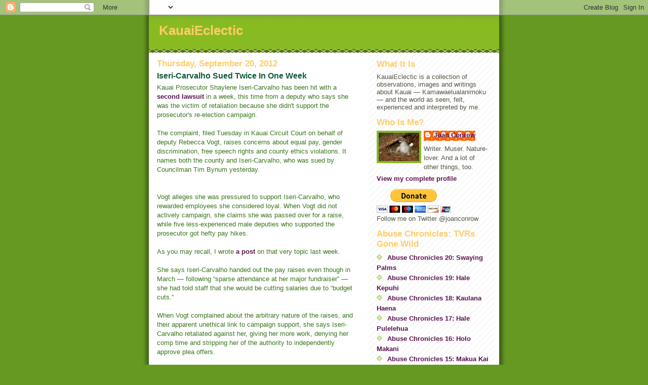

--- FILE ---
content_type: text/html; charset=UTF-8
request_url: https://kauaieclectic.blogspot.com/2012/09/iseri-carvalho-sued-twice-in-one-week.html?showComment=1348339336510
body_size: 22088
content:
<!DOCTYPE html>
<html dir='ltr'>
<head>
<link href='https://www.blogger.com/static/v1/widgets/2944754296-widget_css_bundle.css' rel='stylesheet' type='text/css'/>
<meta content='text/html; charset=UTF-8' http-equiv='Content-Type'/>
<meta content='blogger' name='generator'/>
<link href='https://kauaieclectic.blogspot.com/favicon.ico' rel='icon' type='image/x-icon'/>
<link href='http://kauaieclectic.blogspot.com/2012/09/iseri-carvalho-sued-twice-in-one-week.html' rel='canonical'/>
<link rel="alternate" type="application/atom+xml" title="KauaiEclectic - Atom" href="https://kauaieclectic.blogspot.com/feeds/posts/default" />
<link rel="alternate" type="application/rss+xml" title="KauaiEclectic - RSS" href="https://kauaieclectic.blogspot.com/feeds/posts/default?alt=rss" />
<link rel="service.post" type="application/atom+xml" title="KauaiEclectic - Atom" href="https://www.blogger.com/feeds/7875069982976812251/posts/default" />

<link rel="alternate" type="application/atom+xml" title="KauaiEclectic - Atom" href="https://kauaieclectic.blogspot.com/feeds/8326716105542687495/comments/default" />
<!--Can't find substitution for tag [blog.ieCssRetrofitLinks]-->
<meta content='http://kauaieclectic.blogspot.com/2012/09/iseri-carvalho-sued-twice-in-one-week.html' property='og:url'/>
<meta content='Iseri-Carvalho Sued Twice In One Week' property='og:title'/>
<meta content='Kauai Prosecutor Shaylene Iseri-Carvalho has been hit with a second lawsuit in a week, this time from a deputy who says she was the victim o...' property='og:description'/>
<title>KauaiEclectic: Iseri-Carvalho Sued Twice In One Week</title>
<style id='page-skin-1' type='text/css'><!--
/*
-----------------------------------------------
Blogger Template Style
Name:     Son of Moto (Mean Green Blogging Machine variation)
Date:     23 Feb 2004
Updated by: Blogger Team
----------------------------------------------- */
/* Primary layout */
body {
margin: 0;
padding: 0;
border: 0;
text-align: center;
color: #11593C;
background: #692 url(https://resources.blogblog.com/blogblog/data/moto_son/outerwrap.gif) top center repeat-y;
font-size: small;
}
img {
border: 0;
display: block;
}
.clear {
clear: both;
}
/* Wrapper */
#outer-wrapper {
margin: 0 auto;
border: 0;
width: 692px;
text-align: left;
background: #ffffff url(https://resources.blogblog.com/blogblog/data/moto_son/innerwrap.gif) top right repeat-y;
font: normal normal 100% Arial, sans-serif;
}
/* Header */
#header-wrapper	{
background: #8b2 url(https://resources.blogblog.com/blogblog/data/moto_son/headbotborder.gif) bottom left repeat-x;
margin: 0 auto;
padding-top: 0;
padding-right: 0;
padding-bottom: 15px;
padding-left: 0;
border: 0;
}
#header h1 {
text-align: left;
font-size: 200%;
color: #ffcc66;
margin: 0;
padding-top: 15px;
padding-right: 20px;
padding-bottom: 0;
padding-left: 20px;
background-image: url(https://resources.blogblog.com/blogblog/data/moto_son/topper.gif);
background-repeat: repeat-x;
background-position: top left;
}
h1 a, h1 a:link, h1 a:visited {
color: #ffcc66;
}
#header .description {
font-size: 110%;
text-align: left;
padding-top: 3px;
padding-right: 20px;
padding-bottom: 10px;
padding-left: 23px;
margin: 0;
line-height:140%;
color: #ffffee;
}
/* Inner layout */
#content-wrapper {
padding: 0 16px;
}
#main {
width: 400px;
float: left;
word-wrap: break-word; /* fix for long text breaking sidebar float in IE */
overflow: hidden;     /* fix for long non-text content breaking IE sidebar float */
}
#sidebar {
width: 226px;
float: right;
color: #555544;
word-wrap: break-word; /* fix for long text breaking sidebar float in IE */
overflow: hidden;     /* fix for long non-text content breaking IE sidebar float */
}
/* Bottom layout */
#footer	{
clear: left;
margin: 0;
padding: 0 20px;
border: 0;
text-align: left;
border-top: 1px solid #f9f9f9;
}
#footer .widget	{
text-align: left;
margin: 0;
padding: 10px 0;
background-color: transparent;
}
/* Default links 	*/
a:link, a:visited {
font-weight: bold;
text-decoration: none;
color: #59114d;
background: transparent;
}
a:hover {
font-weight: bold;
text-decoration: underline;
color: #88bb22;
background: transparent;
}
a:active {
font-weight : bold;
text-decoration : none;
color: #88bb22;
background: transparent;
}
/* Typography */
.main p, .sidebar p, .post-body {
line-height: 140%;
margin-top: 5px;
margin-bottom: 1em;
}
.post-body blockquote {
line-height:1.3em;
}
h2, h3, h4, h5	{
margin: 0;
padding: 0;
}
h2 {
font-size: 130%;
}
h2.date-header {
color: #ffcc66;
}
.post h3 {
margin-top: 5px;
font-size: 120%;
}
.post-footer {
font-style: italic;
}
.sidebar h2 {
color: #ffcc66;
}
.sidebar .widget {
margin-top: 12px;
margin-right: 0;
margin-bottom: 13px;
margin-left: 0;
padding: 0;
}
.main .widget {
margin-top: 12px;
margin-right: 0;
margin-bottom: 0;
margin-left: 0;
}
li  {
line-height: 160%;
}
.sidebar ul {
margin-left: 0;
margin-top: 0;
padding-left: 0;
}
.sidebar ul li {
list-style: disc url(https://resources.blogblog.com/blogblog/data/moto_son/diamond.gif) inside;
vertical-align: top;
padding: 0;
margin: 0;
}
.widget-content {
margin-top: 0.5em;
}
/* Profile
----------------------------------------------- */
.profile-datablock {
margin-top: 3px;
margin-right: 0;
margin-bottom: 5px;
margin-left: 0;
line-height: 140%;
}
.profile-textblock {
margin-left: 0;
}
.profile-img {
float: left;
margin-top: 0;
margin-right: 5px;
margin-bottom: 5px;
margin-left: 0;
border:4px solid #8b2;
}
#comments  {
border: 0;
border-top: 1px dashed #eed;
margin-top: 10px;
margin-right: 0;
margin-bottom: 0;
margin-left: 0;
padding: 0;
}
#comments h4	{
margin-top: 10px;
font-weight: normal;
font-style: italic;
text-transform: uppercase;
letter-spacing: 1px;
}
#comments dl dt 	{
font-weight: bold;
font-style: italic;
margin-top: 35px;
padding-top: 1px;
padding-right: 0;
padding-bottom: 0;
padding-left: 18px;
background: transparent url(https://resources.blogblog.com/blogblog/data/moto_son/commentbug.gif) top left no-repeat;
}
#comments dl dd	{
padding: 0;
margin: 0;
}
.deleted-comment {
font-style:italic;
color:gray;
}
.feed-links {
clear: both;
line-height: 2.5em;
}
#blog-pager-newer-link {
float: left;
}
#blog-pager-older-link {
float: right;
}
#blog-pager {
text-align: center;
}
/** Page structure tweaks for layout editor wireframe */
body#layout #outer-wrapper {
padding-top: 0;
}
body#layout #header,
body#layout #content-wrapper,
body#layout #footer {
padding: 0;
}

--></style>
<link href='https://www.blogger.com/dyn-css/authorization.css?targetBlogID=7875069982976812251&amp;zx=686d37de-6fbe-49b1-a523-1a59e809f905' media='none' onload='if(media!=&#39;all&#39;)media=&#39;all&#39;' rel='stylesheet'/><noscript><link href='https://www.blogger.com/dyn-css/authorization.css?targetBlogID=7875069982976812251&amp;zx=686d37de-6fbe-49b1-a523-1a59e809f905' rel='stylesheet'/></noscript>
<meta name='google-adsense-platform-account' content='ca-host-pub-1556223355139109'/>
<meta name='google-adsense-platform-domain' content='blogspot.com'/>

</head>
<body>
<div class='navbar section' id='navbar'><div class='widget Navbar' data-version='1' id='Navbar1'><script type="text/javascript">
    function setAttributeOnload(object, attribute, val) {
      if(window.addEventListener) {
        window.addEventListener('load',
          function(){ object[attribute] = val; }, false);
      } else {
        window.attachEvent('onload', function(){ object[attribute] = val; });
      }
    }
  </script>
<div id="navbar-iframe-container"></div>
<script type="text/javascript" src="https://apis.google.com/js/platform.js"></script>
<script type="text/javascript">
      gapi.load("gapi.iframes:gapi.iframes.style.bubble", function() {
        if (gapi.iframes && gapi.iframes.getContext) {
          gapi.iframes.getContext().openChild({
              url: 'https://www.blogger.com/navbar/7875069982976812251?po\x3d8326716105542687495\x26origin\x3dhttps://kauaieclectic.blogspot.com',
              where: document.getElementById("navbar-iframe-container"),
              id: "navbar-iframe"
          });
        }
      });
    </script><script type="text/javascript">
(function() {
var script = document.createElement('script');
script.type = 'text/javascript';
script.src = '//pagead2.googlesyndication.com/pagead/js/google_top_exp.js';
var head = document.getElementsByTagName('head')[0];
if (head) {
head.appendChild(script);
}})();
</script>
</div></div>
<div id='outer-wrapper'><div id='wrap2'>
<!-- skip links for text browsers -->
<span id='skiplinks' style='display:none;'>
<a href='#main'>skip to main </a> |
      <a href='#sidebar'>skip to sidebar</a>
</span>
<div id='header-wrapper'>
<div class='header section' id='header'><div class='widget Header' data-version='1' id='Header1'>
<div id='header-inner'>
<div class='titlewrapper'>
<h1 class='title'>
<a href='https://kauaieclectic.blogspot.com/'>
KauaiEclectic
</a>
</h1>
</div>
<div class='descriptionwrapper'>
<p class='description'><span>
</span></p>
</div>
</div>
</div></div>
</div>
<div id='content-wrapper'>
<div id='crosscol-wrapper' style='text-align:center'>
<div class='crosscol no-items section' id='crosscol'></div>
</div>
<div id='main-wrapper'>
<div class='main section' id='main'><div class='widget Blog' data-version='1' id='Blog1'>
<div class='blog-posts hfeed'>

          <div class="date-outer">
        
<h2 class='date-header'><span>Thursday, September 20, 2012</span></h2>

          <div class="date-posts">
        
<div class='post-outer'>
<div class='post hentry uncustomized-post-template' itemprop='blogPost' itemscope='itemscope' itemtype='http://schema.org/BlogPosting'>
<meta content='7875069982976812251' itemprop='blogId'/>
<meta content='8326716105542687495' itemprop='postId'/>
<a name='8326716105542687495'></a>
<h3 class='post-title entry-title' itemprop='name'>
Iseri-Carvalho Sued Twice In One Week
</h3>
<div class='post-header'>
<div class='post-header-line-1'></div>
</div>
<div class='post-body entry-content' id='post-body-8326716105542687495' itemprop='description articleBody'>
<span style="color: #38761d; font-family: Arial, Helvetica, sans-serif;">Kauai Prosecutor Shaylene
Iseri-Carvalho has been hit with a </span><a href="http://kauaieclectic.blogspot.com/2012/09/tim-sues-shay-and-sheila-claims.html" style="font-family: Arial, Helvetica, sans-serif;">second lawsuit </a><span style="color: #38761d; font-family: Arial, Helvetica, sans-serif;">in a week, this time from a deputy who says she was the victim of retaliation because she
didn't support the prosecutor's re-election campaign.</span><br />
<div style="margin-bottom: 0in;">
<span style="color: #38761d;"><br /></span></div>
<div style="margin-bottom: 0in;">
<span style="color: #38761d; font-family: Arial, Helvetica, sans-serif;">The complaint, filed Tuesday in Kauai Circuit
Court on behalf of deputy Rebecca Vogt, raises concerns about  equal
pay, gender discrimination, free speech rights and county ethics
violations. It names both the county and Iseri-Carvalho, who was sued by Councilman Tim Bynum yesterday.</span></div>
<span style="color: #38761d;">
</span>
<br />
<div style="margin-bottom: 0in;">
<span style="color: #38761d; font-family: Arial, Helvetica, sans-serif;"><br />
</span></div>
<div style="margin-bottom: 0in;">
<span style="color: #38761d; font-family: Arial, Helvetica, sans-serif;">Vogt alleges she was pressured to
support Iseri-Carvalho, who rewarded employees she considered loyal. 
When Vogt did not actively campaign, she claims she was passed over
for a raise, while five less-experienced male deputies who supported
the prosecutor got hefty pay hikes.</span></div>
<div style="margin-bottom: 0in;">
<span style="color: #38761d;"><br /></span></div>
<div style="margin-bottom: 0in;">
<span style="color: #38761d; font-family: Arial, Helvetica, sans-serif;">As you may recall, I wrote <a href="http://kauaieclectic.blogspot.com/2012/09/musings-big-rewards.html">a post</a>&nbsp;on that very topic last week.</span></div>
<div style="margin-bottom: 0in;">
<span style="color: #38761d; font-family: Arial, Helvetica, sans-serif;"><br />
</span></div>
<div style="margin-bottom: 0in;">
<span style="color: #38761d; font-family: Arial, Helvetica, sans-serif;">She says Iseri-Carvalho handed out the pay raises even though in March &#8212; following &#8220;sparse attendance at her major fundraiser&#8221; &#8212; she had told staff that she would be cutting salaries due to &#8220;budget cuts.&#8221;</span></div>
<div style="margin-bottom: 0in;">
<span style="color: #38761d; font-family: Arial, Helvetica, sans-serif;"><br /></span></div>
<div style="margin-bottom: 0in;">
<span style="color: #38761d; font-family: Arial, Helvetica, sans-serif;">When Vogt complained about the
arbitrary nature of the raises, and their apparent unethical link to
campaign support, she says Iseri-Carvalho retaliated against her,
giving her more work, denying her comp time and stripping her of the
authority to independently approve plea offers.</span></div>
<div style="margin-bottom: 0in;">
<span style="color: #38761d; font-family: Arial, Helvetica, sans-serif;"><br />
</span></div>
<div style="margin-bottom: 0in;">
<span style="color: #38761d; font-family: Arial, Helvetica, sans-serif;">Vogt maintains Iseri-Carvalho violated
the county Code of Ethics, which prohibits county employees from
using their positions to secure unwarranted privileges, advantages and
treatment for themselves or others. She also says her right to free speech was violated when the prosecutor punished her for speaking up.</span></div>
<div style="margin-bottom: 0in;">
<span style="color: #38761d; font-family: Arial, Helvetica, sans-serif;"><br />
</span></div>
<div style="margin-bottom: 0in;">
<span style="color: #38761d; font-family: Arial, Helvetica, sans-serif;">The complaint alleges Iseri-Carvalho's
actions were &#8220;willful, wanton, outrageous and oppressive,&#8221;  and
that Vogt suffered job insecurity, income loss, humiliation, and
emotional and physical anguish as a result. The extent of the
retaliation forced her to take a medical leave of absence, she
alleges.</span></div>
<div style="margin-bottom: 0in;">
<br /></div>
<div style="margin-bottom: 0in;">
<span style="color: #38761d; font-family: Arial, Helvetica, sans-serif;">Vogt, who began working for the Office
of Prosecuting Attorney in August 2010, says she had always received
favorable work reviews.</span></div>
<div style="margin-bottom: 0in;">
<span style="color: #38761d; font-family: Arial, Helvetica, sans-serif;"><br /></span></div>
<div style="margin-bottom: 0in;">
<span style="color: #38761d; font-family: Arial, Helvetica, sans-serif;"><i>Note: Sorry I can't post the complaint, but the file is too big for my upload facility. However, if you would like a copy &#8212; it's interesting reading &#8212; email me at eastsidegrrrl at yahoo.com.</i></span></div>
<div style='clear: both;'></div>
</div>
<div class='post-footer'>
<div class='post-footer-line post-footer-line-1'>
<span class='post-author vcard'>
Posted by
<span class='fn' itemprop='author' itemscope='itemscope' itemtype='http://schema.org/Person'>
<meta content='https://www.blogger.com/profile/00172330100788007499' itemprop='url'/>
<a class='g-profile' href='https://www.blogger.com/profile/00172330100788007499' rel='author' title='author profile'>
<span itemprop='name'>Joan Conrow</span>
</a>
</span>
</span>
<span class='post-timestamp'>
at
<meta content='http://kauaieclectic.blogspot.com/2012/09/iseri-carvalho-sued-twice-in-one-week.html' itemprop='url'/>
<a class='timestamp-link' href='https://kauaieclectic.blogspot.com/2012/09/iseri-carvalho-sued-twice-in-one-week.html' rel='bookmark' title='permanent link'><abbr class='published' itemprop='datePublished' title='2012-09-20T22:57:00-10:00'>10:57&#8239;PM</abbr></a>
</span>
<span class='post-comment-link'>
</span>
<span class='post-icons'>
<span class='item-control blog-admin pid-927810432'>
<a href='https://www.blogger.com/post-edit.g?blogID=7875069982976812251&postID=8326716105542687495&from=pencil' title='Edit Post'>
<img alt='' class='icon-action' height='18' src='https://resources.blogblog.com/img/icon18_edit_allbkg.gif' width='18'/>
</a>
</span>
</span>
<div class='post-share-buttons goog-inline-block'>
<a class='goog-inline-block share-button sb-email' href='https://www.blogger.com/share-post.g?blogID=7875069982976812251&postID=8326716105542687495&target=email' target='_blank' title='Email This'><span class='share-button-link-text'>Email This</span></a><a class='goog-inline-block share-button sb-blog' href='https://www.blogger.com/share-post.g?blogID=7875069982976812251&postID=8326716105542687495&target=blog' onclick='window.open(this.href, "_blank", "height=270,width=475"); return false;' target='_blank' title='BlogThis!'><span class='share-button-link-text'>BlogThis!</span></a><a class='goog-inline-block share-button sb-twitter' href='https://www.blogger.com/share-post.g?blogID=7875069982976812251&postID=8326716105542687495&target=twitter' target='_blank' title='Share to X'><span class='share-button-link-text'>Share to X</span></a><a class='goog-inline-block share-button sb-facebook' href='https://www.blogger.com/share-post.g?blogID=7875069982976812251&postID=8326716105542687495&target=facebook' onclick='window.open(this.href, "_blank", "height=430,width=640"); return false;' target='_blank' title='Share to Facebook'><span class='share-button-link-text'>Share to Facebook</span></a><a class='goog-inline-block share-button sb-pinterest' href='https://www.blogger.com/share-post.g?blogID=7875069982976812251&postID=8326716105542687495&target=pinterest' target='_blank' title='Share to Pinterest'><span class='share-button-link-text'>Share to Pinterest</span></a>
</div>
</div>
<div class='post-footer-line post-footer-line-2'>
<span class='post-labels'>
</span>
</div>
<div class='post-footer-line post-footer-line-3'>
<span class='post-location'>
</span>
</div>
</div>
</div>
<div class='comments' id='comments'>
<a name='comments'></a>
<h4>51 comments:</h4>
<div id='Blog1_comments-block-wrapper'>
<dl class='' id='comments-block'>
<dt class='comment-author anon-comment-icon' id='c324789257719730937'>
<a name='c324789257719730937'></a>
Anonymous
said...
</dt>
<dd class='comment-body' id='Blog1_cmt-324789257719730937'>
<p>
Still true!<br /><br />Voting for the law<br />That&#39;s the general occupation<br />First comes the public safety<br />Second comes the nation<br />You won&#39;t believe me now<br />But there&#39;s been some illumination<br />The wisest cops have realized<br />They fucked the operation<br /><br />Cooking up the books<br />A respected occupation<br />The anchor and foundation of multi-corporations<br />They don&#39;t believe in crime<br />They don&#39;t know that it exists<br />But to understand<br />What&#39;s right and wrong<br />The lawyers work in shifts
</p>
</dd>
<dd class='comment-footer'>
<span class='comment-timestamp'>
<a href='https://kauaieclectic.blogspot.com/2012/09/iseri-carvalho-sued-twice-in-one-week.html?showComment=1348218406632#c324789257719730937' title='comment permalink'>
September 20, 2012 at 11:06&#8239;PM
</a>
<span class='item-control blog-admin pid-1684976271'>
<a class='comment-delete' href='https://www.blogger.com/comment/delete/7875069982976812251/324789257719730937' title='Delete Comment'>
<img src='https://resources.blogblog.com/img/icon_delete13.gif'/>
</a>
</span>
</span>
</dd>
<dt class='comment-author anon-comment-icon' id='c568299528302969047'>
<a name='c568299528302969047'></a>
Anonymous
said...
</dt>
<dd class='comment-body' id='Blog1_cmt-568299528302969047'>
<p>
The true character of Shay has been more than exposed. Corrupt, unethical, vindictive, racist, petty, etc. What will it take to get this woman out of office? It should have to be an election. Recall? Impeachment? I don&#39;t know. 
</p>
</dd>
<dd class='comment-footer'>
<span class='comment-timestamp'>
<a href='https://kauaieclectic.blogspot.com/2012/09/iseri-carvalho-sued-twice-in-one-week.html?showComment=1348245274834#c568299528302969047' title='comment permalink'>
September 21, 2012 at 6:34&#8239;AM
</a>
<span class='item-control blog-admin pid-1684976271'>
<a class='comment-delete' href='https://www.blogger.com/comment/delete/7875069982976812251/568299528302969047' title='Delete Comment'>
<img src='https://resources.blogblog.com/img/icon_delete13.gif'/>
</a>
</span>
</span>
</dd>
<dt class='comment-author anon-comment-icon' id='c8770721587113883572'>
<a name='c8770721587113883572'></a>
Anonymous
said...
</dt>
<dd class='comment-body' id='Blog1_cmt-8770721587113883572'>
<p>
Shayme, now we have to go after her associates. Mel and Kipu are her loyal servants and so what did they receive for their services? Mel got money from the OPA for his private investigator business and Kipu got money for his camaign manager at the Y. <br /><br />The real question is was Moore set up to be murdered. If you take all the pieces of information and connections and put it together one would be suspicious with the links these people are associated with and how Moore was killed. It wasn&#39;t a random act, it was calculated and premeditated but the who else was involved is the key question. It was like the Bynum rice cooker case where certain people was used to set up Tim.
</p>
</dd>
<dd class='comment-footer'>
<span class='comment-timestamp'>
<a href='https://kauaieclectic.blogspot.com/2012/09/iseri-carvalho-sued-twice-in-one-week.html?showComment=1348246507704#c8770721587113883572' title='comment permalink'>
September 21, 2012 at 6:55&#8239;AM
</a>
<span class='item-control blog-admin pid-1684976271'>
<a class='comment-delete' href='https://www.blogger.com/comment/delete/7875069982976812251/8770721587113883572' title='Delete Comment'>
<img src='https://resources.blogblog.com/img/icon_delete13.gif'/>
</a>
</span>
</span>
</dd>
<dt class='comment-author anon-comment-icon' id='c654791192847385789'>
<a name='c654791192847385789'></a>
Anonymous
said...
</dt>
<dd class='comment-body' id='Blog1_cmt-654791192847385789'>
<p>
Shay should never serve the public ever again. She should be behind bars serving her time for her crimes.
</p>
</dd>
<dd class='comment-footer'>
<span class='comment-timestamp'>
<a href='https://kauaieclectic.blogspot.com/2012/09/iseri-carvalho-sued-twice-in-one-week.html?showComment=1348247339451#c654791192847385789' title='comment permalink'>
September 21, 2012 at 7:08&#8239;AM
</a>
<span class='item-control blog-admin pid-1684976271'>
<a class='comment-delete' href='https://www.blogger.com/comment/delete/7875069982976812251/654791192847385789' title='Delete Comment'>
<img src='https://resources.blogblog.com/img/icon_delete13.gif'/>
</a>
</span>
</span>
</dd>
<dt class='comment-author anon-comment-icon' id='c8497915874923539961'>
<a name='c8497915874923539961'></a>
Anonymous
said...
</dt>
<dd class='comment-body' id='Blog1_cmt-8497915874923539961'>
<p>
I can hear Shay and her supporters now: &quot;The County Attorney settles these cases too easily. We want to go to trial. We want vindication. We want Jake on the stand answering questions under oath about the tape and the conspiracy.&quot; Right.
</p>
</dd>
<dd class='comment-footer'>
<span class='comment-timestamp'>
<a href='https://kauaieclectic.blogspot.com/2012/09/iseri-carvalho-sued-twice-in-one-week.html?showComment=1348248453349#c8497915874923539961' title='comment permalink'>
September 21, 2012 at 7:27&#8239;AM
</a>
<span class='item-control blog-admin pid-1684976271'>
<a class='comment-delete' href='https://www.blogger.com/comment/delete/7875069982976812251/8497915874923539961' title='Delete Comment'>
<img src='https://resources.blogblog.com/img/icon_delete13.gif'/>
</a>
</span>
</span>
</dd>
<dt class='comment-author anon-comment-icon' id='c4427359090789999211'>
<a name='c4427359090789999211'></a>
Anonymous
said...
</dt>
<dd class='comment-body' id='Blog1_cmt-4427359090789999211'>
<p>
The Ethics Committee has a certain responsibilities, under the charter.  <br /><br />They have failed to do their jobs allowing this woman to continue her occupation of this important position.<br /><br />
</p>
</dd>
<dd class='comment-footer'>
<span class='comment-timestamp'>
<a href='https://kauaieclectic.blogspot.com/2012/09/iseri-carvalho-sued-twice-in-one-week.html?showComment=1348250721774#c4427359090789999211' title='comment permalink'>
September 21, 2012 at 8:05&#8239;AM
</a>
<span class='item-control blog-admin pid-1684976271'>
<a class='comment-delete' href='https://www.blogger.com/comment/delete/7875069982976812251/4427359090789999211' title='Delete Comment'>
<img src='https://resources.blogblog.com/img/icon_delete13.gif'/>
</a>
</span>
</span>
</dd>
<dt class='comment-author anon-comment-icon' id='c2658477896469267952'>
<a name='c2658477896469267952'></a>
Anonymous
said...
</dt>
<dd class='comment-body' id='Blog1_cmt-2658477896469267952'>
<p>
Prosecute the Prosecutor!  Now.  The mayor should fire her - at least remove her from office.  How many more suits are waiting?
</p>
</dd>
<dd class='comment-footer'>
<span class='comment-timestamp'>
<a href='https://kauaieclectic.blogspot.com/2012/09/iseri-carvalho-sued-twice-in-one-week.html?showComment=1348251498178#c2658477896469267952' title='comment permalink'>
September 21, 2012 at 8:18&#8239;AM
</a>
<span class='item-control blog-admin pid-1684976271'>
<a class='comment-delete' href='https://www.blogger.com/comment/delete/7875069982976812251/2658477896469267952' title='Delete Comment'>
<img src='https://resources.blogblog.com/img/icon_delete13.gif'/>
</a>
</span>
</span>
</dd>
<dt class='comment-author anon-comment-icon' id='c9121783063589409509'>
<a name='c9121783063589409509'></a>
Anonymous
said...
</dt>
<dd class='comment-body' id='Blog1_cmt-9121783063589409509'>
<p>
The Mayor has his own lawsuits against him pending...
</p>
</dd>
<dd class='comment-footer'>
<span class='comment-timestamp'>
<a href='https://kauaieclectic.blogspot.com/2012/09/iseri-carvalho-sued-twice-in-one-week.html?showComment=1348252410488#c9121783063589409509' title='comment permalink'>
September 21, 2012 at 8:33&#8239;AM
</a>
<span class='item-control blog-admin pid-1684976271'>
<a class='comment-delete' href='https://www.blogger.com/comment/delete/7875069982976812251/9121783063589409509' title='Delete Comment'>
<img src='https://resources.blogblog.com/img/icon_delete13.gif'/>
</a>
</span>
</span>
</dd>
<dt class='comment-author anon-comment-icon' id='c7789109264588725633'>
<a name='c7789109264588725633'></a>
Anonymous
said...
</dt>
<dd class='comment-body' id='Blog1_cmt-7789109264588725633'>
<p>
All you have to do is look who is on the Ethics board and find out who and what they are connected to. This is some serious stuff people, these people in office are the real criminals on Kauai that are protected to do as they please.
</p>
</dd>
<dd class='comment-footer'>
<span class='comment-timestamp'>
<a href='https://kauaieclectic.blogspot.com/2012/09/iseri-carvalho-sued-twice-in-one-week.html?showComment=1348253037309#c7789109264588725633' title='comment permalink'>
September 21, 2012 at 8:43&#8239;AM
</a>
<span class='item-control blog-admin pid-1684976271'>
<a class='comment-delete' href='https://www.blogger.com/comment/delete/7875069982976812251/7789109264588725633' title='Delete Comment'>
<img src='https://resources.blogblog.com/img/icon_delete13.gif'/>
</a>
</span>
</span>
</dd>
<dt class='comment-author anon-comment-icon' id='c5513554399470236597'>
<a name='c5513554399470236597'></a>
Anonymous
said...
</dt>
<dd class='comment-body' id='Blog1_cmt-5513554399470236597'>
<p>
What about the GAS theft case, why hasn&#39;t the OPA pprosecuted people for this. It&#39;s because she won&#39;t arrest and prosecute family and friends, this is Kauai and that&#39;s what they do.
</p>
</dd>
<dd class='comment-footer'>
<span class='comment-timestamp'>
<a href='https://kauaieclectic.blogspot.com/2012/09/iseri-carvalho-sued-twice-in-one-week.html?showComment=1348253200895#c5513554399470236597' title='comment permalink'>
September 21, 2012 at 8:46&#8239;AM
</a>
<span class='item-control blog-admin pid-1684976271'>
<a class='comment-delete' href='https://www.blogger.com/comment/delete/7875069982976812251/5513554399470236597' title='Delete Comment'>
<img src='https://resources.blogblog.com/img/icon_delete13.gif'/>
</a>
</span>
</span>
</dd>
<dt class='comment-author anon-comment-icon' id='c7455362409008554246'>
<a name='c7455362409008554246'></a>
Anonymous
said...
</dt>
<dd class='comment-body' id='Blog1_cmt-7455362409008554246'>
<p>
Someone ask Kusaka if she&#39;s sorry she help kill the 8 people on the north shore of Kauai.
</p>
</dd>
<dd class='comment-footer'>
<span class='comment-timestamp'>
<a href='https://kauaieclectic.blogspot.com/2012/09/iseri-carvalho-sued-twice-in-one-week.html?showComment=1348253296712#c7455362409008554246' title='comment permalink'>
September 21, 2012 at 8:48&#8239;AM
</a>
<span class='item-control blog-admin pid-1684976271'>
<a class='comment-delete' href='https://www.blogger.com/comment/delete/7875069982976812251/7455362409008554246' title='Delete Comment'>
<img src='https://resources.blogblog.com/img/icon_delete13.gif'/>
</a>
</span>
</span>
</dd>
<dt class='comment-author anon-comment-icon' id='c6335754541667226721'>
<a name='c6335754541667226721'></a>
Anonymous
said...
</dt>
<dd class='comment-body' id='Blog1_cmt-6335754541667226721'>
<p>
Becky Vogt is well respected by her colleagues.  I can&#39;t say the same for Shaylene.
</p>
</dd>
<dd class='comment-footer'>
<span class='comment-timestamp'>
<a href='https://kauaieclectic.blogspot.com/2012/09/iseri-carvalho-sued-twice-in-one-week.html?showComment=1348255601948#c6335754541667226721' title='comment permalink'>
September 21, 2012 at 9:26&#8239;AM
</a>
<span class='item-control blog-admin pid-1684976271'>
<a class='comment-delete' href='https://www.blogger.com/comment/delete/7875069982976812251/6335754541667226721' title='Delete Comment'>
<img src='https://resources.blogblog.com/img/icon_delete13.gif'/>
</a>
</span>
</span>
</dd>
<dt class='comment-author anon-comment-icon' id='c4996469356965627524'>
<a name='c4996469356965627524'></a>
Anonymous
said...
</dt>
<dd class='comment-body' id='Blog1_cmt-4996469356965627524'>
<p>
I guess she is happy Friday finally arrived. 
</p>
</dd>
<dd class='comment-footer'>
<span class='comment-timestamp'>
<a href='https://kauaieclectic.blogspot.com/2012/09/iseri-carvalho-sued-twice-in-one-week.html?showComment=1348297563390#c4996469356965627524' title='comment permalink'>
September 21, 2012 at 9:06&#8239;PM
</a>
<span class='item-control blog-admin pid-1684976271'>
<a class='comment-delete' href='https://www.blogger.com/comment/delete/7875069982976812251/4996469356965627524' title='Delete Comment'>
<img src='https://resources.blogblog.com/img/icon_delete13.gif'/>
</a>
</span>
</span>
</dd>
<dt class='comment-author anon-comment-icon' id='c7824514110468848554'>
<a name='c7824514110468848554'></a>
Anonymous
said...
</dt>
<dd class='comment-body' id='Blog1_cmt-7824514110468848554'>
<p>
Becky does good work and gets no raise while other less qualified individuals make more money? And this after four other EEOC complaints? Al is happy it&#39;s Friday. 
</p>
</dd>
<dd class='comment-footer'>
<span class='comment-timestamp'>
<a href='https://kauaieclectic.blogspot.com/2012/09/iseri-carvalho-sued-twice-in-one-week.html?showComment=1348301013113#c7824514110468848554' title='comment permalink'>
September 21, 2012 at 10:03&#8239;PM
</a>
<span class='item-control blog-admin pid-1684976271'>
<a class='comment-delete' href='https://www.blogger.com/comment/delete/7875069982976812251/7824514110468848554' title='Delete Comment'>
<img src='https://resources.blogblog.com/img/icon_delete13.gif'/>
</a>
</span>
</span>
</dd>
<dt class='comment-author anon-comment-icon' id='c6925627646478115657'>
<a name='c6925627646478115657'></a>
Anonymous
said...
</dt>
<dd class='comment-body' id='Blog1_cmt-6925627646478115657'>
<p>
Hrmm, I predicted this 2 weeks ago but you deleted my comment.  <br /><br />Anyone else out there think it&#39;s a little asanine to sue someone b/c $80,000/year isn&#39;t good enough?  <br /><br />Meanwhile she&#39;s collecting &quot;sick leave&quot; checks to file this rediculous bunch of crap.  I hope our county doesn&#39;t settle this, but they will, probably immediately.  
</p>
</dd>
<dd class='comment-footer'>
<span class='comment-timestamp'>
<a href='https://kauaieclectic.blogspot.com/2012/09/iseri-carvalho-sued-twice-in-one-week.html?showComment=1348317278390#c6925627646478115657' title='comment permalink'>
September 22, 2012 at 2:34&#8239;AM
</a>
<span class='item-control blog-admin pid-1684976271'>
<a class='comment-delete' href='https://www.blogger.com/comment/delete/7875069982976812251/6925627646478115657' title='Delete Comment'>
<img src='https://resources.blogblog.com/img/icon_delete13.gif'/>
</a>
</span>
</span>
</dd>
<dt class='comment-author anon-comment-icon' id='c5769129167563032887'>
<a name='c5769129167563032887'></a>
Anonymous
said...
</dt>
<dd class='comment-body' id='Blog1_cmt-5769129167563032887'>
<p>
If i were to comment on why Becky didn&#39;t get a raise, you&#39;d just delete it.  And no, I&#39;m not Shay or Jake, but I know, and it had NOTHING to do with supporting her campaign.  It is a very specific incident, for a very specific reason.  All I will say is Rebecca Vogt was lucky she kept her job after that incident, and if I had been in charge, she wouldn&#39;t have.  
</p>
</dd>
<dd class='comment-footer'>
<span class='comment-timestamp'>
<a href='https://kauaieclectic.blogspot.com/2012/09/iseri-carvalho-sued-twice-in-one-week.html?showComment=1348317427073#c5769129167563032887' title='comment permalink'>
September 22, 2012 at 2:37&#8239;AM
</a>
<span class='item-control blog-admin pid-1684976271'>
<a class='comment-delete' href='https://www.blogger.com/comment/delete/7875069982976812251/5769129167563032887' title='Delete Comment'>
<img src='https://resources.blogblog.com/img/icon_delete13.gif'/>
</a>
</span>
</span>
</dd>
<dt class='comment-author anon-comment-icon' id='c56592909170621567'>
<a name='c56592909170621567'></a>
Anonymous
said...
</dt>
<dd class='comment-body' id='Blog1_cmt-56592909170621567'>
<p>
It&#39;s funny how the folks posting negative comments about Becky aren&#39;t brave enough to sign their comments. It really makes them seem all the more believable.
</p>
</dd>
<dd class='comment-footer'>
<span class='comment-timestamp'>
<a href='https://kauaieclectic.blogspot.com/2012/09/iseri-carvalho-sued-twice-in-one-week.html?showComment=1348327646818#c56592909170621567' title='comment permalink'>
September 22, 2012 at 5:27&#8239;AM
</a>
<span class='item-control blog-admin pid-1684976271'>
<a class='comment-delete' href='https://www.blogger.com/comment/delete/7875069982976812251/56592909170621567' title='Delete Comment'>
<img src='https://resources.blogblog.com/img/icon_delete13.gif'/>
</a>
</span>
</span>
</dd>
<dt class='comment-author anon-comment-icon' id='c1145984770275581616'>
<a name='c1145984770275581616'></a>
Anonymous
said...
</dt>
<dd class='comment-body' id='Blog1_cmt-1145984770275581616'>
<p>
I worked at OPA under Shaylene and these allegations of rewards for supporting Shaylene&#39;s campaign seem accurate to me.  
</p>
</dd>
<dd class='comment-footer'>
<span class='comment-timestamp'>
<a href='https://kauaieclectic.blogspot.com/2012/09/iseri-carvalho-sued-twice-in-one-week.html?showComment=1348337844434#c1145984770275581616' title='comment permalink'>
September 22, 2012 at 8:17&#8239;AM
</a>
<span class='item-control blog-admin pid-1684976271'>
<a class='comment-delete' href='https://www.blogger.com/comment/delete/7875069982976812251/1145984770275581616' title='Delete Comment'>
<img src='https://resources.blogblog.com/img/icon_delete13.gif'/>
</a>
</span>
</span>
</dd>
<dt class='comment-author anon-comment-icon' id='c4080597526704290034'>
<a name='c4080597526704290034'></a>
Anonymous
said...
</dt>
<dd class='comment-body' id='Blog1_cmt-4080597526704290034'>
<p>
If you can&#39;t comment on why Becky didn&#39;t get a raise, maybe you can explain why Charley got a $31,000 raise. What did he do in to earn that raise? And why give inexperienced deputies maximum pay? And why is Jake the first deputy when he has the least amount of trial experience in the office? 
</p>
</dd>
<dd class='comment-footer'>
<span class='comment-timestamp'>
<a href='https://kauaieclectic.blogspot.com/2012/09/iseri-carvalho-sued-twice-in-one-week.html?showComment=1348339336510#c4080597526704290034' title='comment permalink'>
September 22, 2012 at 8:42&#8239;AM
</a>
<span class='item-control blog-admin pid-1684976271'>
<a class='comment-delete' href='https://www.blogger.com/comment/delete/7875069982976812251/4080597526704290034' title='Delete Comment'>
<img src='https://resources.blogblog.com/img/icon_delete13.gif'/>
</a>
</span>
</span>
</dd>
<dt class='comment-author anon-comment-icon' id='c289174660901114448'>
<a name='c289174660901114448'></a>
Anonymous
said...
</dt>
<dd class='comment-body' id='Blog1_cmt-289174660901114448'>
<p>
2:34 and 2:37 AM: sure there was an incident warranting Becky not getting a raise. Your sleep deprivation seems to have made you delusional.
</p>
</dd>
<dd class='comment-footer'>
<span class='comment-timestamp'>
<a href='https://kauaieclectic.blogspot.com/2012/09/iseri-carvalho-sued-twice-in-one-week.html?showComment=1348342640123#c289174660901114448' title='comment permalink'>
September 22, 2012 at 9:37&#8239;AM
</a>
<span class='item-control blog-admin pid-1684976271'>
<a class='comment-delete' href='https://www.blogger.com/comment/delete/7875069982976812251/289174660901114448' title='Delete Comment'>
<img src='https://resources.blogblog.com/img/icon_delete13.gif'/>
</a>
</span>
</span>
</dd>
<dt class='comment-author anon-comment-icon' id='c5675325077843138899'>
<a name='c5675325077843138899'></a>
Anonymous
said...
</dt>
<dd class='comment-body' id='Blog1_cmt-5675325077843138899'>
<p>
Anonymous said...<br /> <br />&quot;Someone ask Kusaka if she&#39;s sorry she help kill the 8 people on the north shore of Kauai.&quot;<br /> <br />September 21, 2012 8:48 AM<br /><br />And, ask the judges/cours if they are sorry who tried to get the PO killed by Richie.<br />
</p>
</dd>
<dd class='comment-footer'>
<span class='comment-timestamp'>
<a href='https://kauaieclectic.blogspot.com/2012/09/iseri-carvalho-sued-twice-in-one-week.html?showComment=1348360777891#c5675325077843138899' title='comment permalink'>
September 22, 2012 at 2:39&#8239;PM
</a>
<span class='item-control blog-admin pid-1684976271'>
<a class='comment-delete' href='https://www.blogger.com/comment/delete/7875069982976812251/5675325077843138899' title='Delete Comment'>
<img src='https://resources.blogblog.com/img/icon_delete13.gif'/>
</a>
</span>
</span>
</dd>
<dt class='comment-author anon-comment-icon' id='c3590007193292158188'>
<a name='c3590007193292158188'></a>
Anonymous
said...
</dt>
<dd class='comment-body' id='Blog1_cmt-3590007193292158188'>
<p>
If this is the PO who keeps posting maybe someone else got annoyed with you.
</p>
</dd>
<dd class='comment-footer'>
<span class='comment-timestamp'>
<a href='https://kauaieclectic.blogspot.com/2012/09/iseri-carvalho-sued-twice-in-one-week.html?showComment=1348361146104#c3590007193292158188' title='comment permalink'>
September 22, 2012 at 2:45&#8239;PM
</a>
<span class='item-control blog-admin pid-1684976271'>
<a class='comment-delete' href='https://www.blogger.com/comment/delete/7875069982976812251/3590007193292158188' title='Delete Comment'>
<img src='https://resources.blogblog.com/img/icon_delete13.gif'/>
</a>
</span>
</span>
</dd>
<dt class='comment-author anon-comment-icon' id='c147873937605207798'>
<a name='c147873937605207798'></a>
Anonymous
said...
</dt>
<dd class='comment-body' id='Blog1_cmt-147873937605207798'>
<p>
Ditto!
</p>
</dd>
<dd class='comment-footer'>
<span class='comment-timestamp'>
<a href='https://kauaieclectic.blogspot.com/2012/09/iseri-carvalho-sued-twice-in-one-week.html?showComment=1348362934083#c147873937605207798' title='comment permalink'>
September 22, 2012 at 3:15&#8239;PM
</a>
<span class='item-control blog-admin pid-1684976271'>
<a class='comment-delete' href='https://www.blogger.com/comment/delete/7875069982976812251/147873937605207798' title='Delete Comment'>
<img src='https://resources.blogblog.com/img/icon_delete13.gif'/>
</a>
</span>
</span>
</dd>
<dt class='comment-author anon-comment-icon' id='c7058564149187462966'>
<a name='c7058564149187462966'></a>
Anonymous
said...
</dt>
<dd class='comment-body' id='Blog1_cmt-7058564149187462966'>
<p>
No idea why Charley Foster got that raise.  But two other people, who also happen to be white females that do NOT actively support Shay&#39;s campaign, are paid the max.  That would be Lisa Arin and Melinda Mendes.  gender discrimination?  obviously not. Racial discrimination.  obviously not.  campaign support discrimination?  obviously not.  performance rewards?  makes the most sense based on the facts.  Charley Foster is the appellate attorney for the office, it may simply be that handling appeal merits max pay, while screwing up your cases doesn&#39;t.  
</p>
</dd>
<dd class='comment-footer'>
<span class='comment-timestamp'>
<a href='https://kauaieclectic.blogspot.com/2012/09/iseri-carvalho-sued-twice-in-one-week.html?showComment=1348367321604#c7058564149187462966' title='comment permalink'>
September 22, 2012 at 4:28&#8239;PM
</a>
<span class='item-control blog-admin pid-1684976271'>
<a class='comment-delete' href='https://www.blogger.com/comment/delete/7875069982976812251/7058564149187462966' title='Delete Comment'>
<img src='https://resources.blogblog.com/img/icon_delete13.gif'/>
</a>
</span>
</span>
</dd>
<dt class='comment-author anon-comment-icon' id='c6151502013062199817'>
<a name='c6151502013062199817'></a>
Anonymous
said...
</dt>
<dd class='comment-body' id='Blog1_cmt-6151502013062199817'>
<p>
Here are a few quotes from the media recently&gt;<br /><br />&#8220;A federal civil rights agency says Kauai County Prosecutor Shaylene Iseri-Carvalho likely harassed a white lawyer who worked for her based on her race.&#8221;<br /><br />&#8220;Iseri-Carvalho says it&#39;s all a conspiracy to keep her from being re-elected in November.  She said Bynum wants her out of office as retaliation for prosecuting him on a zoning violation (the attorney general took Iseri-Carvalho off the case and later dismissed it)&#8221;<br /><br />&#8220;Kaua&#8216;i County Council on Wednesday voted in favor of Council Vice Chair JoAnn Yukimura&#8217;s request for council approval to ask the county Board of Ethics for a diversion program offered by the county Office of Prosecuting Attorney.&#8221;<br /><br />&#8220;This is a totally politically motivated (move) to try to mar the reputation of prosecutor&#8217;s (office),&#8221; Iseri-Carvalho said<br /><br />&#8220;Rebecca (Vogt) found out that five lawyers were awarded raises the day after showing support for the prosecutor at a televised debate,&#8221;<br /><br />&#8220;We deny the allegations contained in Vogt&#8217;s complaint &#8230;&#8221; Iseri-Carvalho said.<br /><br />&#8220;The County of Kauai will pay $120,000 to settle a federal charge of race harassment by a former attorney for the County of Kauai&#39;s Office of the Prosecuting Attorney. <br /><br />&#8220;These are the actions of a County Attorney, who has provided $600 in political donations to my opponent&#8221; Iseri-Carvalha said.<br /><br />The EEOC says it ultimately found reasonable cause to believe that the county violated Title VII of the Civil Rights Act of 1964 for the harassment&#8221;<br /><br />Deputy Prosecuting Attorney Jake Delaplane. Said &#8220;While the EEOC may have found &#8216;reasonable cause&#8217; to believe that discrimination occurred, we wholeheartedly deny&#8221;<br /><br />&#8220;Burns testified that Deleplane asked him to secretly record a conversation and to ask &#8230;about Bynum&#8217;s dwelling.&#8221;<br /><br />Judge Watanabe said:  &#8220;To protect the integrity of the process and when I say the process I mean the prosecution and the judicial process, (the Office of the Prosecuting Attorney) should not be involved in any manner whatsoever with State v. Bynum&#8230;. It is clearly apparent that the public interest requires the intervention.&#8221;<br /><br />The  letter, which&#8221; Iseri-Carvalho marked confidential but later released to the media, &#8230;stated that &#8220;Bynum&#39;s paranoid belief that the actions taken by our office were calculated personal attacks against him is without any merit and is completely baseless.&#8221;<br /><br />&#8220;Delaplane said the unfortunate recusal of the OPA did not allow its case see the light of day in trial.&#8221;<br /><br />&#8220;Justice requires integrity &#8230;,&#8221; said Bynum<br /><br />&#8220;If you are looking to understand how not to handle potential conflict situations, I think the past four years of the prosecutor&#8217;s administration has been an excellent example of that,&#8221; Kollar said.<br /><br />&#8220;Special Deputy Attorney General Richard Minatoya said testimony did not support the charge that Bynum violated the Kaua&#8216;i County Code&#8230;&#8221;<br /><br />&#8220;A prosecutor cannot use a criminal prosecution against a political rival in an attempt to intimidate him and prevent him in a County Council meeting from asking legitimate questions about the operations and budget of the Office of the Prosecutor,&#8221; said former Attorney General Margery Bronster&#8221;<br /><br />&#8220;Councilmember Bynum&#8217;s rights were severely injured and we plan to bring everyone involved to justice,&#8221; Bronster said.<br /><br />&#8220;The OPA raised the salaries of two newer attorneys to the maximum allowable $101,066 per year. Two other new attorneys now earn $95,000 per year.&#8221;<br /><br />&#8220;Iseri-Carvalho asked that the county pay for 10.5 prosecutor positions.&#8221;<br /><br />&#8220;If we want to know the number of attorneys that you turned over, please give us those numbers,&#8221; Furfaro said.<br /><br /><br />
</p>
</dd>
<dd class='comment-footer'>
<span class='comment-timestamp'>
<a href='https://kauaieclectic.blogspot.com/2012/09/iseri-carvalho-sued-twice-in-one-week.html?showComment=1348372895492#c6151502013062199817' title='comment permalink'>
September 22, 2012 at 6:01&#8239;PM
</a>
<span class='item-control blog-admin pid-1684976271'>
<a class='comment-delete' href='https://www.blogger.com/comment/delete/7875069982976812251/6151502013062199817' title='Delete Comment'>
<img src='https://resources.blogblog.com/img/icon_delete13.gif'/>
</a>
</span>
</span>
</dd>
<dt class='comment-author anon-comment-icon' id='c8906276791381354813'>
<a name='c8906276791381354813'></a>
Anonymous
said...
</dt>
<dd class='comment-body' id='Blog1_cmt-8906276791381354813'>
<p>
I said hello to Shaylene the other day and she said hello back but didn&#39;t smile. I&#39;m suing for discrimination since she didn&#8217;t smile. The County funds are unlimited and no case has ever been challenged. Easy pickings.
</p>
</dd>
<dd class='comment-footer'>
<span class='comment-timestamp'>
<a href='https://kauaieclectic.blogspot.com/2012/09/iseri-carvalho-sued-twice-in-one-week.html?showComment=1348373123233#c8906276791381354813' title='comment permalink'>
September 22, 2012 at 6:05&#8239;PM
</a>
<span class='item-control blog-admin pid-1684976271'>
<a class='comment-delete' href='https://www.blogger.com/comment/delete/7875069982976812251/8906276791381354813' title='Delete Comment'>
<img src='https://resources.blogblog.com/img/icon_delete13.gif'/>
</a>
</span>
</span>
</dd>
<dt class='comment-author anon-comment-icon' id='c6061770863145153583'>
<a name='c6061770863145153583'></a>
Anonymous
said...
</dt>
<dd class='comment-body' id='Blog1_cmt-6061770863145153583'>
<p>
How many lawsuits were filed agsinst the Prosecutor&#39;s Office when Craig De Costa was the Priosecutor? ZERO! If you think all these lawsuits -6!!!- are frivolous and that Shaylene has done nothing wrong, you are drinking some serious Kool Aid.
</p>
</dd>
<dd class='comment-footer'>
<span class='comment-timestamp'>
<a href='https://kauaieclectic.blogspot.com/2012/09/iseri-carvalho-sued-twice-in-one-week.html?showComment=1348382709262#c6061770863145153583' title='comment permalink'>
September 22, 2012 at 8:45&#8239;PM
</a>
<span class='item-control blog-admin pid-1684976271'>
<a class='comment-delete' href='https://www.blogger.com/comment/delete/7875069982976812251/6061770863145153583' title='Delete Comment'>
<img src='https://resources.blogblog.com/img/icon_delete13.gif'/>
</a>
</span>
</span>
</dd>
<dt class='comment-author anon-comment-icon' id='c1346066392021733536'>
<a name='c1346066392021733536'></a>
Anonymous
said...
</dt>
<dd class='comment-body' id='Blog1_cmt-1346066392021733536'>
<p>
vote she  go Betty Ford.
</p>
</dd>
<dd class='comment-footer'>
<span class='comment-timestamp'>
<a href='https://kauaieclectic.blogspot.com/2012/09/iseri-carvalho-sued-twice-in-one-week.html?showComment=1348384551806#c1346066392021733536' title='comment permalink'>
September 22, 2012 at 9:15&#8239;PM
</a>
<span class='item-control blog-admin pid-1684976271'>
<a class='comment-delete' href='https://www.blogger.com/comment/delete/7875069982976812251/1346066392021733536' title='Delete Comment'>
<img src='https://resources.blogblog.com/img/icon_delete13.gif'/>
</a>
</span>
</span>
</dd>
<dt class='comment-author anon-comment-icon' id='c6565989523492449234'>
<a name='c6565989523492449234'></a>
Anonymous
said...
</dt>
<dd class='comment-body' id='Blog1_cmt-6565989523492449234'>
<p>
After six weeks on the job, Charley was doing such a great job writing press releases and blogging - oh, wait, he&#39;s not getting paid for blogging - yeah, must be his other duties, that Shay gave him a $31,000 raise. She&#39;s a great manager and frugal with taxpayer dollars.
</p>
</dd>
<dd class='comment-footer'>
<span class='comment-timestamp'>
<a href='https://kauaieclectic.blogspot.com/2012/09/iseri-carvalho-sued-twice-in-one-week.html?showComment=1348385174528#c6565989523492449234' title='comment permalink'>
September 22, 2012 at 9:26&#8239;PM
</a>
<span class='item-control blog-admin pid-1684976271'>
<a class='comment-delete' href='https://www.blogger.com/comment/delete/7875069982976812251/6565989523492449234' title='Delete Comment'>
<img src='https://resources.blogblog.com/img/icon_delete13.gif'/>
</a>
</span>
</span>
</dd>
<dt class='comment-author anon-comment-icon' id='c4872381895109825612'>
<a name='c4872381895109825612'></a>
Anonymous
said...
</dt>
<dd class='comment-body' id='Blog1_cmt-4872381895109825612'>
<p>
Shay is so Shayme!
</p>
</dd>
<dd class='comment-footer'>
<span class='comment-timestamp'>
<a href='https://kauaieclectic.blogspot.com/2012/09/iseri-carvalho-sued-twice-in-one-week.html?showComment=1348385681458#c4872381895109825612' title='comment permalink'>
September 22, 2012 at 9:34&#8239;PM
</a>
<span class='item-control blog-admin pid-1684976271'>
<a class='comment-delete' href='https://www.blogger.com/comment/delete/7875069982976812251/4872381895109825612' title='Delete Comment'>
<img src='https://resources.blogblog.com/img/icon_delete13.gif'/>
</a>
</span>
</span>
</dd>
<dt class='comment-author anon-comment-icon' id='c8453841529797768364'>
<a name='c8453841529797768364'></a>
Anonymous
said...
</dt>
<dd class='comment-body' id='Blog1_cmt-8453841529797768364'>
<p>
DeCosta is just as corrupt as SHAYME but in a more subtle way.
</p>
</dd>
<dd class='comment-footer'>
<span class='comment-timestamp'>
<a href='https://kauaieclectic.blogspot.com/2012/09/iseri-carvalho-sued-twice-in-one-week.html?showComment=1348388101441#c8453841529797768364' title='comment permalink'>
September 22, 2012 at 10:15&#8239;PM
</a>
<span class='item-control blog-admin pid-1684976271'>
<a class='comment-delete' href='https://www.blogger.com/comment/delete/7875069982976812251/8453841529797768364' title='Delete Comment'>
<img src='https://resources.blogblog.com/img/icon_delete13.gif'/>
</a>
</span>
</span>
</dd>
<dt class='comment-author anon-comment-icon' id='c8158785203435726998'>
<a name='c8158785203435726998'></a>
Anonymous
said...
</dt>
<dd class='comment-body' id='Blog1_cmt-8158785203435726998'>
<p>
EVERYONE knows that De Costa was clean -- there were no allegations of wrongdoing.  Just ask the attorneys on island.  How many lawsuits against Shaylene? six? will there be more?  We can&#39;t afford Shaylene.  
</p>
</dd>
<dd class='comment-footer'>
<span class='comment-timestamp'>
<a href='https://kauaieclectic.blogspot.com/2012/09/iseri-carvalho-sued-twice-in-one-week.html?showComment=1348388762934#c8158785203435726998' title='comment permalink'>
September 22, 2012 at 10:26&#8239;PM
</a>
<span class='item-control blog-admin pid-1684976271'>
<a class='comment-delete' href='https://www.blogger.com/comment/delete/7875069982976812251/8158785203435726998' title='Delete Comment'>
<img src='https://resources.blogblog.com/img/icon_delete13.gif'/>
</a>
</span>
</span>
</dd>
<dt class='comment-author anon-comment-icon' id='c736576187423412226'>
<a name='c736576187423412226'></a>
Anonymous
said...
</dt>
<dd class='comment-body' id='Blog1_cmt-736576187423412226'>
<p>
Charley the top  hasn&#39;t been spinning lately. Will Shay revoke his raise?
</p>
</dd>
<dd class='comment-footer'>
<span class='comment-timestamp'>
<a href='https://kauaieclectic.blogspot.com/2012/09/iseri-carvalho-sued-twice-in-one-week.html?showComment=1348391543257#c736576187423412226' title='comment permalink'>
September 22, 2012 at 11:12&#8239;PM
</a>
<span class='item-control blog-admin pid-1684976271'>
<a class='comment-delete' href='https://www.blogger.com/comment/delete/7875069982976812251/736576187423412226' title='Delete Comment'>
<img src='https://resources.blogblog.com/img/icon_delete13.gif'/>
</a>
</span>
</span>
</dd>
<dt class='comment-author anon-comment-icon' id='c7817134336811907231'>
<a name='c7817134336811907231'></a>
Anonymous
said...
</dt>
<dd class='comment-body' id='Blog1_cmt-7817134336811907231'>
<p>
BS EVERY Attorney on Kauai knows how the game is played. You are either in the GOB or associated with dirty attorneys and if you ain&#39;t no judge on kauai is gonna hand you a bone. It&#39;s the same thing as NO BID contracts and greasing palms. The whole Judicial system on Kauai is tainted just like the Pohaku program. They protect and serve Kauai&#39;s Mafia.
</p>
</dd>
<dd class='comment-footer'>
<span class='comment-timestamp'>
<a href='https://kauaieclectic.blogspot.com/2012/09/iseri-carvalho-sued-twice-in-one-week.html?showComment=1348422626755#c7817134336811907231' title='comment permalink'>
September 23, 2012 at 7:50&#8239;AM
</a>
<span class='item-control blog-admin pid-1684976271'>
<a class='comment-delete' href='https://www.blogger.com/comment/delete/7875069982976812251/7817134336811907231' title='Delete Comment'>
<img src='https://resources.blogblog.com/img/icon_delete13.gif'/>
</a>
</span>
</span>
</dd>
<dt class='comment-author anon-comment-icon' id='c3652347826104116188'>
<a name='c3652347826104116188'></a>
Anonymous
said...
</dt>
<dd class='comment-body' id='Blog1_cmt-3652347826104116188'>
<p>
Give us some examples of no bid contracts besides the Pohaku program. And tell us who the &quot;dirty attorneys&quot; are so we can get handed bones by Kauai judges. 
</p>
</dd>
<dd class='comment-footer'>
<span class='comment-timestamp'>
<a href='https://kauaieclectic.blogspot.com/2012/09/iseri-carvalho-sued-twice-in-one-week.html?showComment=1348427485681#c3652347826104116188' title='comment permalink'>
September 23, 2012 at 9:11&#8239;AM
</a>
<span class='item-control blog-admin pid-1684976271'>
<a class='comment-delete' href='https://www.blogger.com/comment/delete/7875069982976812251/3652347826104116188' title='Delete Comment'>
<img src='https://resources.blogblog.com/img/icon_delete13.gif'/>
</a>
</span>
</span>
</dd>
<dt class='comment-author anon-comment-icon' id='c8856033651080271878'>
<a name='c8856033651080271878'></a>
Anonymous
said...
</dt>
<dd class='comment-body' id='Blog1_cmt-8856033651080271878'>
<p>
9.22.12 @ 4:28pm the problem with your theory is that the 2 women you named are veteran trial attorneys who handle the most serious cases in OPA (which makes narcistic Shaylene look good). That is why they were getting top salaries along with Shaylene&#39;s first dpa (little trial experience and no caseload), Second dpa and her top campaign money contributing dpa (2 males with less trial experience and less serious cases). You cannot compare them apples to the situation that just occurred with the greenie dpas. <br /><br />The core problem is that right before the election Shaylene gives raises to several still green behind the ears attorneys (yes part-time blogger Charles included) but leaves out a female dpa who didnot support her even though that female had more experience and more serious cases than the greenie males. If that female is a bad apple and did something deserving of punishment (excuse me, was that Shaylene praising her during the televised debate), give her notice of what she is doing wrong and a opportunity to correct it, or inform her why she being punished, and then give her cases worthy of the level you believe her capable of handling, but do not secretly give HUGE pay raises to the other greenies while you secretly deprive her of one.<br /><br />Get real, Shaylene has claimed she is fiscally responsible with our taxpayer money but she is giving her supporters huge secret raises right before the election. This whole situation smacks of either favortism or retaliation.  At best it shows Shaylene is a very bad manager. <br /><br />What happens to bad apples? You throw them out!
</p>
</dd>
<dd class='comment-footer'>
<span class='comment-timestamp'>
<a href='https://kauaieclectic.blogspot.com/2012/09/iseri-carvalho-sued-twice-in-one-week.html?showComment=1348432605673#c8856033651080271878' title='comment permalink'>
September 23, 2012 at 10:36&#8239;AM
</a>
<span class='item-control blog-admin pid-1684976271'>
<a class='comment-delete' href='https://www.blogger.com/comment/delete/7875069982976812251/8856033651080271878' title='Delete Comment'>
<img src='https://resources.blogblog.com/img/icon_delete13.gif'/>
</a>
</span>
</span>
</dd>
<dt class='comment-author anon-comment-icon' id='c6476800560297993172'>
<a name='c6476800560297993172'></a>
Anonymous
said...
</dt>
<dd class='comment-body' id='Blog1_cmt-6476800560297993172'>
<p>
Who have to check out Kauai&#39;s national guard also, that&#39;s where CID can start investigating their militia men (muscle) for the GOBAG.
</p>
</dd>
<dd class='comment-footer'>
<span class='comment-timestamp'>
<a href='https://kauaieclectic.blogspot.com/2012/09/iseri-carvalho-sued-twice-in-one-week.html?showComment=1348433540368#c6476800560297993172' title='comment permalink'>
September 23, 2012 at 10:52&#8239;AM
</a>
<span class='item-control blog-admin pid-1684976271'>
<a class='comment-delete' href='https://www.blogger.com/comment/delete/7875069982976812251/6476800560297993172' title='Delete Comment'>
<img src='https://resources.blogblog.com/img/icon_delete13.gif'/>
</a>
</span>
</span>
</dd>
<dt class='comment-author anon-comment-icon' id='c7192646282686870057'>
<a name='c7192646282686870057'></a>
Anonymous
said...
</dt>
<dd class='comment-body' id='Blog1_cmt-7192646282686870057'>
<p>
now dat&#39;s a problem!
</p>
</dd>
<dd class='comment-footer'>
<span class='comment-timestamp'>
<a href='https://kauaieclectic.blogspot.com/2012/09/iseri-carvalho-sued-twice-in-one-week.html?showComment=1348435618629#c7192646282686870057' title='comment permalink'>
September 23, 2012 at 11:26&#8239;AM
</a>
<span class='item-control blog-admin pid-1684976271'>
<a class='comment-delete' href='https://www.blogger.com/comment/delete/7875069982976812251/7192646282686870057' title='Delete Comment'>
<img src='https://resources.blogblog.com/img/icon_delete13.gif'/>
</a>
</span>
</span>
</dd>
<dt class='comment-author anon-comment-icon' id='c6446565990654140009'>
<a name='c6446565990654140009'></a>
Anonymous
said...
</dt>
<dd class='comment-body' id='Blog1_cmt-6446565990654140009'>
<p>
I have a real problem with 27 year old kids getting 100K of taxpayer money.  I don&#39;t care how good they are or who they support.  We could afford two attorneys for every one Shay is paying.  We could DOUBLE the number of prosecutors, if they were paid on par with their mainland colleagues.  <br /><br />This is not fiscally responsible or sustainable.  
</p>
</dd>
<dd class='comment-footer'>
<span class='comment-timestamp'>
<a href='https://kauaieclectic.blogspot.com/2012/09/iseri-carvalho-sued-twice-in-one-week.html?showComment=1348437612098#c6446565990654140009' title='comment permalink'>
September 23, 2012 at 12:00&#8239;PM
</a>
<span class='item-control blog-admin pid-1684976271'>
<a class='comment-delete' href='https://www.blogger.com/comment/delete/7875069982976812251/6446565990654140009' title='Delete Comment'>
<img src='https://resources.blogblog.com/img/icon_delete13.gif'/>
</a>
</span>
</span>
</dd>
<dt class='comment-author anon-comment-icon' id='c3566328898442303007'>
<a name='c3566328898442303007'></a>
Anonymous
said...
</dt>
<dd class='comment-body' id='Blog1_cmt-3566328898442303007'>
<p>
Yes, What is the reason Kauai Prosecuting Attorney Shaylene <br />Iseri-Carvalho is giving inexperienced attorneys over $100,000 a year?  <br /><br />What new event compelled Shaylene to just hand Charley, Jared and Lance over $20,000 to $30,000 in raises?<br /><br />Why should we vote for someone who uses taxpayer money this way?
</p>
</dd>
<dd class='comment-footer'>
<span class='comment-timestamp'>
<a href='https://kauaieclectic.blogspot.com/2012/09/iseri-carvalho-sued-twice-in-one-week.html?showComment=1348438816813#c3566328898442303007' title='comment permalink'>
September 23, 2012 at 12:20&#8239;PM
</a>
<span class='item-control blog-admin pid-1684976271'>
<a class='comment-delete' href='https://www.blogger.com/comment/delete/7875069982976812251/3566328898442303007' title='Delete Comment'>
<img src='https://resources.blogblog.com/img/icon_delete13.gif'/>
</a>
</span>
</span>
</dd>
<dt class='comment-author anon-comment-icon' id='c1657995791632565822'>
<a name='c1657995791632565822'></a>
Anonymous
said...
</dt>
<dd class='comment-body' id='Blog1_cmt-1657995791632565822'>
<p>
&quot;Charley Foster is the appellate attorney for the office, it may simply be that handling appeal merits max pay, while screwing up your cases doesn&#39;t.&quot; <br />Then why is Jake getting max pay?
</p>
</dd>
<dd class='comment-footer'>
<span class='comment-timestamp'>
<a href='https://kauaieclectic.blogspot.com/2012/09/iseri-carvalho-sued-twice-in-one-week.html?showComment=1348439604207#c1657995791632565822' title='comment permalink'>
September 23, 2012 at 12:33&#8239;PM
</a>
<span class='item-control blog-admin pid-1684976271'>
<a class='comment-delete' href='https://www.blogger.com/comment/delete/7875069982976812251/1657995791632565822' title='Delete Comment'>
<img src='https://resources.blogblog.com/img/icon_delete13.gif'/>
</a>
</span>
</span>
</dd>
<dt class='comment-author blogger-comment-icon' id='c6693242903916796012'>
<a name='c6693242903916796012'></a>
<a href='https://www.blogger.com/profile/03300837522804586734' rel='nofollow'>KamaKele</a>
said...
</dt>
<dd class='comment-body' id='Blog1_cmt-6693242903916796012'>
<p>
Well then Mr. 10:38, what about Ramsey Ross, Kai Lawrence, and Gary Nelson, Hrmm?  Looking at that pay graph, it would appear they were all overlooked for raises as well, and yet Rebecca Vogt gets to sue and we all call her brave?  rofl.  greedy, petty, maybe ungrateful, but never brave.  if she were brave she wouldn&#39;t still be collecting a sick leave paycheck while she files this lawsuit.  
</p>
</dd>
<dd class='comment-footer'>
<span class='comment-timestamp'>
<a href='https://kauaieclectic.blogspot.com/2012/09/iseri-carvalho-sued-twice-in-one-week.html?showComment=1348445050349#c6693242903916796012' title='comment permalink'>
September 23, 2012 at 2:04&#8239;PM
</a>
<span class='item-control blog-admin pid-625020994'>
<a class='comment-delete' href='https://www.blogger.com/comment/delete/7875069982976812251/6693242903916796012' title='Delete Comment'>
<img src='https://resources.blogblog.com/img/icon_delete13.gif'/>
</a>
</span>
</span>
</dd>
<dt class='comment-author anon-comment-icon' id='c4833542293631199380'>
<a name='c4833542293631199380'></a>
Anonymous
said...
</dt>
<dd class='comment-body' id='Blog1_cmt-4833542293631199380'>
<p>
We should all be glad she is off on leave, otherwise Shay will continue the retaliation and rack up the bill for all of us to pay.  Now that she is back from her New York trip with JKe she&#39;ll be cracking Bynum soon. <br />Betcha Shay and her new buddy DP announce a break in a cold case. October suprise anyone?
</p>
</dd>
<dd class='comment-footer'>
<span class='comment-timestamp'>
<a href='https://kauaieclectic.blogspot.com/2012/09/iseri-carvalho-sued-twice-in-one-week.html?showComment=1348446532727#c4833542293631199380' title='comment permalink'>
September 23, 2012 at 2:28&#8239;PM
</a>
<span class='item-control blog-admin pid-1684976271'>
<a class='comment-delete' href='https://www.blogger.com/comment/delete/7875069982976812251/4833542293631199380' title='Delete Comment'>
<img src='https://resources.blogblog.com/img/icon_delete13.gif'/>
</a>
</span>
</span>
</dd>
<dt class='comment-author anon-comment-icon' id='c4643236682270313669'>
<a name='c4643236682270313669'></a>
Anonymous
said...
</dt>
<dd class='comment-body' id='Blog1_cmt-4643236682270313669'>
<p>
Melinda, John, Sam and Lisa have lots of experience and handle the serious cases. While not as experienced, Becky prosecuted felony property cases and was praised by Shay for her work.
</p>
</dd>
<dd class='comment-footer'>
<span class='comment-timestamp'>
<a href='https://kauaieclectic.blogspot.com/2012/09/iseri-carvalho-sued-twice-in-one-week.html?showComment=1348448749482#c4643236682270313669' title='comment permalink'>
September 23, 2012 at 3:05&#8239;PM
</a>
<span class='item-control blog-admin pid-1684976271'>
<a class='comment-delete' href='https://www.blogger.com/comment/delete/7875069982976812251/4643236682270313669' title='Delete Comment'>
<img src='https://resources.blogblog.com/img/icon_delete13.gif'/>
</a>
</span>
</span>
</dd>
<dt class='comment-author anon-comment-icon' id='c2992151739226237554'>
<a name='c2992151739226237554'></a>
Anonymous
said...
</dt>
<dd class='comment-body' id='Blog1_cmt-2992151739226237554'>
<p>
Why Becky really didn&#39;t get a raise:<br /><br />Jake: Stand when I enter the room.<br />Becky: You&#39;re kidding, right.<br />Jake: Failure to do so is insubordination and could result in consequences.<br />Becky: Go away, can&#39;t you see that some of us actually have cases to prosecute.<br /><br />Jake: Becky used a stern voice with me.<br />Shay: What?! We&#39;ll have to tweak her attitude.  Hmmmm. This will really piss her off. Give Charley the max raise and make sure Becky finds out. Give some of the other kids a raise, too.
</p>
</dd>
<dd class='comment-footer'>
<span class='comment-timestamp'>
<a href='https://kauaieclectic.blogspot.com/2012/09/iseri-carvalho-sued-twice-in-one-week.html?showComment=1348449689823#c2992151739226237554' title='comment permalink'>
September 23, 2012 at 3:21&#8239;PM
</a>
<span class='item-control blog-admin pid-1684976271'>
<a class='comment-delete' href='https://www.blogger.com/comment/delete/7875069982976812251/2992151739226237554' title='Delete Comment'>
<img src='https://resources.blogblog.com/img/icon_delete13.gif'/>
</a>
</span>
</span>
</dd>
<dt class='comment-author anon-comment-icon' id='c5690609434802155558'>
<a name='c5690609434802155558'></a>
Anonymous
said...
</dt>
<dd class='comment-body' id='Blog1_cmt-5690609434802155558'>
<p>
Mr &quot;Come are you kidding&quot; @ 2:04:<br />Perhaps that graph is not up to date huh? Funny thing about paperwork, it leaves a trail. <br /><br />Really.  Ms. Vogt is ungrateful because she is upset about getting $21,000 less than two less experienced attorneys doing less serious work. If you are one of those attorneys, you should be embarassed because you do not deserve it.  <br /><br />And if you are honorable, you should ask yourself, do you think giving out those huge salary increases to green lawyers was a good management decision by Shaylene?
</p>
</dd>
<dd class='comment-footer'>
<span class='comment-timestamp'>
<a href='https://kauaieclectic.blogspot.com/2012/09/iseri-carvalho-sued-twice-in-one-week.html?showComment=1348450020375#c5690609434802155558' title='comment permalink'>
September 23, 2012 at 3:27&#8239;PM
</a>
<span class='item-control blog-admin pid-1684976271'>
<a class='comment-delete' href='https://www.blogger.com/comment/delete/7875069982976812251/5690609434802155558' title='Delete Comment'>
<img src='https://resources.blogblog.com/img/icon_delete13.gif'/>
</a>
</span>
</span>
</dd>
<dt class='comment-author anon-comment-icon' id='c662783642762114805'>
<a name='c662783642762114805'></a>
Anonymous
said...
</dt>
<dd class='comment-body' id='Blog1_cmt-662783642762114805'>
<p>
If Charley Foster doing appeals merits max pay, then why didn&#39;t Shaylene start Charley at $101,000?  What could he have POSSIBLY done in 6 weeks of working at OPA to warrant a 45% ($31,000) pay raise?  Maybe he was on a 6 week probation? Crazy!
</p>
</dd>
<dd class='comment-footer'>
<span class='comment-timestamp'>
<a href='https://kauaieclectic.blogspot.com/2012/09/iseri-carvalho-sued-twice-in-one-week.html?showComment=1348452692167#c662783642762114805' title='comment permalink'>
September 23, 2012 at 4:11&#8239;PM
</a>
<span class='item-control blog-admin pid-1684976271'>
<a class='comment-delete' href='https://www.blogger.com/comment/delete/7875069982976812251/662783642762114805' title='Delete Comment'>
<img src='https://resources.blogblog.com/img/icon_delete13.gif'/>
</a>
</span>
</span>
</dd>
<dt class='comment-author anon-comment-icon' id='c4619050817626194575'>
<a name='c4619050817626194575'></a>
Anonymous
said...
</dt>
<dd class='comment-body' id='Blog1_cmt-4619050817626194575'>
<p>
Thank you Ms. Vogt for bringing this corruption to light!
</p>
</dd>
<dd class='comment-footer'>
<span class='comment-timestamp'>
<a href='https://kauaieclectic.blogspot.com/2012/09/iseri-carvalho-sued-twice-in-one-week.html?showComment=1348453848434#c4619050817626194575' title='comment permalink'>
September 23, 2012 at 4:30&#8239;PM
</a>
<span class='item-control blog-admin pid-1684976271'>
<a class='comment-delete' href='https://www.blogger.com/comment/delete/7875069982976812251/4619050817626194575' title='Delete Comment'>
<img src='https://resources.blogblog.com/img/icon_delete13.gif'/>
</a>
</span>
</span>
</dd>
<dt class='comment-author anon-comment-icon' id='c7268414484740173442'>
<a name='c7268414484740173442'></a>
Anonymous
said...
</dt>
<dd class='comment-body' id='Blog1_cmt-7268414484740173442'>
<p>
A six week probation and then a 45 percent pay raise, wow all of Kauai county employees should go on strike and renegotiate their contracts. <br /><br />The County council is STUPID for letting this happen!<br />The Mayor and his Admin is STUPID for letting this happen!<br />The Board of Ethics is STUPID for letting this happen!<br />The people of Kauai is STUPID for letting this happen!<br />The only SMART one is Shaylene for getting away with ABUSE OF POWER!
</p>
</dd>
<dd class='comment-footer'>
<span class='comment-timestamp'>
<a href='https://kauaieclectic.blogspot.com/2012/09/iseri-carvalho-sued-twice-in-one-week.html?showComment=1348463625483#c7268414484740173442' title='comment permalink'>
September 23, 2012 at 7:13&#8239;PM
</a>
<span class='item-control blog-admin pid-1684976271'>
<a class='comment-delete' href='https://www.blogger.com/comment/delete/7875069982976812251/7268414484740173442' title='Delete Comment'>
<img src='https://resources.blogblog.com/img/icon_delete13.gif'/>
</a>
</span>
</span>
</dd>
<dt class='comment-author anon-comment-icon' id='c2073616298799158791'>
<a name='c2073616298799158791'></a>
Anonymous
said...
</dt>
<dd class='comment-body' id='Blog1_cmt-2073616298799158791'>
<p>
At the Prosecutor&#39;s debate on August 21 Shaylene acknowledged Becky Vogt, and then the very next day she overlooks her for a raise while giving many of the less experienced men raises? That is very suspicious.
</p>
</dd>
<dd class='comment-footer'>
<span class='comment-timestamp'>
<a href='https://kauaieclectic.blogspot.com/2012/09/iseri-carvalho-sued-twice-in-one-week.html?showComment=1348467835039#c2073616298799158791' title='comment permalink'>
September 23, 2012 at 8:23&#8239;PM
</a>
<span class='item-control blog-admin pid-1684976271'>
<a class='comment-delete' href='https://www.blogger.com/comment/delete/7875069982976812251/2073616298799158791' title='Delete Comment'>
<img src='https://resources.blogblog.com/img/icon_delete13.gif'/>
</a>
</span>
</span>
</dd>
<dt class='comment-author anon-comment-icon' id='c6026593383876732510'>
<a name='c6026593383876732510'></a>
Anonymous
said...
</dt>
<dd class='comment-body' id='Blog1_cmt-6026593383876732510'>
<p>
 Iseri-Carvalho gotta go, ONE WAY OR THE OTHER...
</p>
</dd>
<dd class='comment-footer'>
<span class='comment-timestamp'>
<a href='https://kauaieclectic.blogspot.com/2012/09/iseri-carvalho-sued-twice-in-one-week.html?showComment=1348514961046#c6026593383876732510' title='comment permalink'>
September 24, 2012 at 9:29&#8239;AM
</a>
<span class='item-control blog-admin pid-1684976271'>
<a class='comment-delete' href='https://www.blogger.com/comment/delete/7875069982976812251/6026593383876732510' title='Delete Comment'>
<img src='https://resources.blogblog.com/img/icon_delete13.gif'/>
</a>
</span>
</span>
</dd>
</dl>
</div>
<p class='comment-footer'>
<a href='https://www.blogger.com/comment/fullpage/post/7875069982976812251/8326716105542687495' onclick=''>Post a Comment</a>
</p>
</div>
</div>

        </div></div>
      
</div>
<div class='blog-pager' id='blog-pager'>
<span id='blog-pager-newer-link'>
<a class='blog-pager-newer-link' href='https://kauaieclectic.blogspot.com/2012/09/musings-common-complaint.html' id='Blog1_blog-pager-newer-link' title='Newer Post'>Newer Post</a>
</span>
<span id='blog-pager-older-link'>
<a class='blog-pager-older-link' href='https://kauaieclectic.blogspot.com/2012/09/tim-sues-shay-and-sheila-claims.html' id='Blog1_blog-pager-older-link' title='Older Post'>Older Post</a>
</span>
<a class='home-link' href='https://kauaieclectic.blogspot.com/'>Home</a>
</div>
<div class='clear'></div>
<div class='post-feeds'>
<div class='feed-links'>
Subscribe to:
<a class='feed-link' href='https://kauaieclectic.blogspot.com/feeds/8326716105542687495/comments/default' target='_blank' type='application/atom+xml'>Post Comments (Atom)</a>
</div>
</div>
</div></div>
</div>
<div id='sidebar-wrapper'>
<div class='sidebar section' id='sidebar'><div class='widget HTML' data-version='1' id='HTML1'>
<div class='widget-content'>
<!-- Start of StatCounter Code -->
<script type="text/javascript">
var sc_project=4024218; 
var sc_invisible=1; 
var sc_partition=31; 
var sc_click_stat=1; 
var sc_security="6877748b"; 
</script>

<script src="//www.statcounter.com/counter/counter_xhtml.js" type="text/javascript"></script><noscript><div class="statcounter"><a class="statcounter" href="http://www.statcounter.com/free_hit_counter.html" title="free hit counter"><img alt="free hit counter" src="https://lh3.googleusercontent.com/blogger_img_proxy/AEn0k_tBdOahBQGhoXrK56vCRF7pt47Htx7dUYgmBUFcQO4JZKIl3dHlDQSM0Gz5fLMmAppwFwSSyFw03H-dh_-okSgh7UhpqnLosZLgFCJh7ASmog=s0-d" class="statcounter"></a></div></noscript>
<!-- End of StatCounter Code -->
</div>
<div class='clear'></div>
</div><div class='widget Text' data-version='1' id='Text1'>
<h2 class='title'>What It Is</h2>
<div class='widget-content'>
KauaiEclectic is a collection of observations, images and writings about Kauai &#8212; Kamawaelualanimoku &#8212; and the world as seen, felt, experienced and interpreted by me.
</div>
<div class='clear'></div>
</div><div class='widget Profile' data-version='1' id='Profile1'>
<h2>Who Is Me?</h2>
<div class='widget-content'>
<a href='https://www.blogger.com/profile/00172330100788007499'><img alt='My photo' class='profile-img' height='56' src='//blogger.googleusercontent.com/img/b/R29vZ2xl/AVvXsEgKraCv9VPvbV3swm0U9U3Sj76WmrdII8tRppybvfcfK6c0T1GQm0z_Dy_TMMapqf0ZuxWE7X1BVHFzhU2mRoVJ4pblx6PHWc0K7GXNT1Xt0sUmVmEN5ro_gRxlUhVV-Hs/s150/baby+wedgie.JPG' width='80'/></a>
<dl class='profile-datablock'>
<dt class='profile-data'>
<a class='profile-name-link g-profile' href='https://www.blogger.com/profile/00172330100788007499' rel='author' style='background-image: url(//www.blogger.com/img/logo-16.png);'>
Joan Conrow
</a>
</dt>
<dd class='profile-textblock'>Writer. Muser. Nature-lover. And a lot of other things, too.</dd>
</dl>
<a class='profile-link' href='https://www.blogger.com/profile/00172330100788007499' rel='author'>View my complete profile</a>
<div class='clear'></div>
</div>
</div><div class='widget HTML' data-version='1' id='HTML2'>
<div class='widget-content'>
<form action="https://www.paypal.com/cgi-bin/webscr" method="post" target="_top">
<input type="hidden" name="cmd" value="_s-xclick" />
<input type="hidden" name="hosted_button_id" value="Z995TKG32BC9G" />
<input type="image" src="https://www.paypalobjects.com/en_US/i/btn/btn_donateCC_LG.gif" border="0" name="submit" alt="PayPal - The safer, easier way to pay online!" />
<img alt="" border="0" src="https://www.paypalobjects.com/en_US/i/scr/pixel.gif" width="1" height="1" />
</form>

Follow me on Twitter @joanconrow
</div>
<div class='clear'></div>
</div><div class='widget LinkList' data-version='1' id='LinkList2'>
<h2>Abuse Chronicles: TVRs Gone Wild</h2>
<div class='widget-content'>
<ul>
<li><a href='http://kauaieclectic.blogspot.com/2013/07/musings-abuse-chronicles-20.html'>Abuse Chronicles 20: Swaying Palms</a></li>
<li><a href='http://kauaieclectic.blogspot.com/2013/06/musings-abuse-chronicles-19.html'>Abuse Chronicles 19: Hale Kepuhi</a></li>
<li><a href='http://kauaieclectic.blogspot.com/2013/05/musings-abuse-chronicles-18.html'>Abuse Chronicles 18: Kaulana Haena</a></li>
<li><a href='http://kauaieclectic.blogspot.com/2013/05/musings-abuse-chronicles-17.html'>Abuse Chronicles 17: Hale Pulelehua</a></li>
<li><a href='http://kauaieclectic.blogspot.com/2013/05/musings-abuse-chronicles-16.html'>Abuse Chronicles 16: Holo Makani</a></li>
<li><a href='http://kauaieclectic.blogspot.com/2013/05/musings-abuse-chronicles-15.html'>Abuse Chronicles 15: Makua Kai</a></li>
<li><a href='http://kauaieclectic.blogspot.com/2013/05/musings-abuse-chronicles-14-d.html'>Abuse Chronicles 14-D: Hale Makai</a></li>
<li><a href='http://kauaieclectic.blogspot.com/2013/04/musings-abuse-chronicles-14-c.html'>Abuse Chronicles 14-C: Hale Makai</a></li>
<li><a href='http://kauaieclectic.blogspot.com/2013/04/musings-abuse-chronicles-14-b.html'>Abuse Chronicles 14-B: Hale Makai</a></li>
<li><a href='http://kauaieclectic.blogspot.com/2013/04/musings-abuse-chronicles-14-a.html'>Abuse Chronicles 14-A: Hale Makai</a></li>
<li><a href='http://kauaieclectic.blogspot.com/2013/04/musings-abuse-chronicles-13.html'>Abuse Chronicles 13: Hale Hoku</a></li>
<li><a href='http://kauaieclectic.blogspot.com/2013/04/musings-abuse-chronicles-12.html'>Abuse Chronicles 12: Banana Beach House</a></li>
<li><a href='http://kauaieclectic.blogspot.com/2013/04/musings-abuse-chronicles-11.html'>Abuse Chronicles 11: Lihi Kai & Hale Mahana</a></li>
<li><a href='http://kauaieclectic.blogspot.com/2013/03/musings-abuse-chronicles-10.html'>Abuse Chronicles 10: Hale Hina</a></li>
<li><a href='http://kauaieclectic.blogspot.com/2013/03/musings-abuse-chronicles-9.html'>Abuse Chronicles 9: Hale Ono</a></li>
<li><a href='http://kauaieclectic.blogspot.com/2013/03/musings-abuse-chronicles-8.html'>Abuse Chronicles 8: Blue Lagoon</a></li>
<li><a href='http://kauaieclectic.blogspot.com/2013/03/musings-abuse-chronicles-7.html'>Abuse Chronicles 7: Hale Haena</a></li>
<li><a href='http://kauaieclectic.blogspot.com/2013/03/musings-abuse-chronicles-6.html'>Abuse Chronicles 6: Love Shack</a></li>
<li><a href='http://kauaieclectic.blogspot.com/2013/02/musings-abuse-chronicles-5.html'>Abuse Chronicles 5: Hale Pohaku</a></li>
<li><a href='http://kauaieclectic.blogspot.com/2013/02/musings-abuse-chronicles-4.html'>Abuse Chronicles 4: Hale Koaniani</a></li>
<li><a href='http://kauaieclectic.blogspot.com/2013/02/musings-abuse-chronicles-3.html'>Abuse Chronicles 3: King Hale & Princess</a></li>
<li><a href='http://kauaieclectic.blogspot.com/2013/02/abuse-chronicles-2.html'>Abuse Chronicles 2: Rainbows End & Hale Poo</a></li>
<li><a href='http://kauaieclectic.blogspot.com/2013/02/musings-abuse-chronicles.html'>Abuse Chronicles 1: Kauai Paradise House</a></li>
<li><a href='http://kkcr.org/archive/outofboxjoanconrow4.11.13.mp3'>Abuse Chronicles: KKCR interview with Prosecutor Justin Kollar and Planning Director Mike Dahilig</a></li>
<li><a href='http://www.journalistjoanconrow.com'>VISIT MY NEW WEBSITE!</a></li>
</ul>
<div class='clear'></div>
</div>
</div><div class='widget Subscribe' data-version='1' id='Subscribe1'>
<div style='white-space:nowrap'>
<h2 class='title'>Subscribe To</h2>
<div class='widget-content'>
<div class='subscribe-wrapper subscribe-type-POST'>
<div class='subscribe expanded subscribe-type-POST' id='SW_READER_LIST_Subscribe1POST' style='display:none;'>
<div class='top'>
<span class='inner' onclick='return(_SW_toggleReaderList(event, "Subscribe1POST"));'>
<img class='subscribe-dropdown-arrow' src='https://resources.blogblog.com/img/widgets/arrow_dropdown.gif'/>
<img align='absmiddle' alt='' border='0' class='feed-icon' src='https://resources.blogblog.com/img/icon_feed12.png'/>
Posts
</span>
<div class='feed-reader-links'>
<a class='feed-reader-link' href='https://www.netvibes.com/subscribe.php?url=https%3A%2F%2Fkauaieclectic.blogspot.com%2Ffeeds%2Fposts%2Fdefault' target='_blank'>
<img src='https://resources.blogblog.com/img/widgets/subscribe-netvibes.png'/>
</a>
<a class='feed-reader-link' href='https://add.my.yahoo.com/content?url=https%3A%2F%2Fkauaieclectic.blogspot.com%2Ffeeds%2Fposts%2Fdefault' target='_blank'>
<img src='https://resources.blogblog.com/img/widgets/subscribe-yahoo.png'/>
</a>
<a class='feed-reader-link' href='https://kauaieclectic.blogspot.com/feeds/posts/default' target='_blank'>
<img align='absmiddle' class='feed-icon' src='https://resources.blogblog.com/img/icon_feed12.png'/>
                  Atom
                </a>
</div>
</div>
<div class='bottom'></div>
</div>
<div class='subscribe' id='SW_READER_LIST_CLOSED_Subscribe1POST' onclick='return(_SW_toggleReaderList(event, "Subscribe1POST"));'>
<div class='top'>
<span class='inner'>
<img class='subscribe-dropdown-arrow' src='https://resources.blogblog.com/img/widgets/arrow_dropdown.gif'/>
<span onclick='return(_SW_toggleReaderList(event, "Subscribe1POST"));'>
<img align='absmiddle' alt='' border='0' class='feed-icon' src='https://resources.blogblog.com/img/icon_feed12.png'/>
Posts
</span>
</span>
</div>
<div class='bottom'></div>
</div>
</div>
<div class='subscribe-wrapper subscribe-type-PER_POST'>
<div class='subscribe expanded subscribe-type-PER_POST' id='SW_READER_LIST_Subscribe1PER_POST' style='display:none;'>
<div class='top'>
<span class='inner' onclick='return(_SW_toggleReaderList(event, "Subscribe1PER_POST"));'>
<img class='subscribe-dropdown-arrow' src='https://resources.blogblog.com/img/widgets/arrow_dropdown.gif'/>
<img align='absmiddle' alt='' border='0' class='feed-icon' src='https://resources.blogblog.com/img/icon_feed12.png'/>
Comments
</span>
<div class='feed-reader-links'>
<a class='feed-reader-link' href='https://www.netvibes.com/subscribe.php?url=https%3A%2F%2Fkauaieclectic.blogspot.com%2Ffeeds%2F8326716105542687495%2Fcomments%2Fdefault' target='_blank'>
<img src='https://resources.blogblog.com/img/widgets/subscribe-netvibes.png'/>
</a>
<a class='feed-reader-link' href='https://add.my.yahoo.com/content?url=https%3A%2F%2Fkauaieclectic.blogspot.com%2Ffeeds%2F8326716105542687495%2Fcomments%2Fdefault' target='_blank'>
<img src='https://resources.blogblog.com/img/widgets/subscribe-yahoo.png'/>
</a>
<a class='feed-reader-link' href='https://kauaieclectic.blogspot.com/feeds/8326716105542687495/comments/default' target='_blank'>
<img align='absmiddle' class='feed-icon' src='https://resources.blogblog.com/img/icon_feed12.png'/>
                  Atom
                </a>
</div>
</div>
<div class='bottom'></div>
</div>
<div class='subscribe' id='SW_READER_LIST_CLOSED_Subscribe1PER_POST' onclick='return(_SW_toggleReaderList(event, "Subscribe1PER_POST"));'>
<div class='top'>
<span class='inner'>
<img class='subscribe-dropdown-arrow' src='https://resources.blogblog.com/img/widgets/arrow_dropdown.gif'/>
<span onclick='return(_SW_toggleReaderList(event, "Subscribe1PER_POST"));'>
<img align='absmiddle' alt='' border='0' class='feed-icon' src='https://resources.blogblog.com/img/icon_feed12.png'/>
Comments
</span>
</span>
</div>
<div class='bottom'></div>
</div>
</div>
<div style='clear:both'></div>
</div>
</div>
<div class='clear'></div>
</div><div class='widget BlogArchive' data-version='1' id='BlogArchive1'>
<h2>Blog Archive</h2>
<div class='widget-content'>
<div id='ArchiveList'>
<div id='BlogArchive1_ArchiveList'>
<ul class='hierarchy'>
<li class='archivedate collapsed'>
<a class='toggle' href='javascript:void(0)'>
<span class='zippy'>

        &#9658;&#160;
      
</span>
</a>
<a class='post-count-link' href='https://kauaieclectic.blogspot.com/2017/'>
2017
</a>
<span class='post-count' dir='ltr'>(58)</span>
<ul class='hierarchy'>
<li class='archivedate collapsed'>
<a class='toggle' href='javascript:void(0)'>
<span class='zippy'>

        &#9658;&#160;
      
</span>
</a>
<a class='post-count-link' href='https://kauaieclectic.blogspot.com/2017/05/'>
May
</a>
<span class='post-count' dir='ltr'>(5)</span>
</li>
</ul>
<ul class='hierarchy'>
<li class='archivedate collapsed'>
<a class='toggle' href='javascript:void(0)'>
<span class='zippy'>

        &#9658;&#160;
      
</span>
</a>
<a class='post-count-link' href='https://kauaieclectic.blogspot.com/2017/04/'>
April
</a>
<span class='post-count' dir='ltr'>(12)</span>
</li>
</ul>
<ul class='hierarchy'>
<li class='archivedate collapsed'>
<a class='toggle' href='javascript:void(0)'>
<span class='zippy'>

        &#9658;&#160;
      
</span>
</a>
<a class='post-count-link' href='https://kauaieclectic.blogspot.com/2017/03/'>
March
</a>
<span class='post-count' dir='ltr'>(12)</span>
</li>
</ul>
<ul class='hierarchy'>
<li class='archivedate collapsed'>
<a class='toggle' href='javascript:void(0)'>
<span class='zippy'>

        &#9658;&#160;
      
</span>
</a>
<a class='post-count-link' href='https://kauaieclectic.blogspot.com/2017/02/'>
February
</a>
<span class='post-count' dir='ltr'>(15)</span>
</li>
</ul>
<ul class='hierarchy'>
<li class='archivedate collapsed'>
<a class='toggle' href='javascript:void(0)'>
<span class='zippy'>

        &#9658;&#160;
      
</span>
</a>
<a class='post-count-link' href='https://kauaieclectic.blogspot.com/2017/01/'>
January
</a>
<span class='post-count' dir='ltr'>(14)</span>
</li>
</ul>
</li>
</ul>
<ul class='hierarchy'>
<li class='archivedate collapsed'>
<a class='toggle' href='javascript:void(0)'>
<span class='zippy'>

        &#9658;&#160;
      
</span>
</a>
<a class='post-count-link' href='https://kauaieclectic.blogspot.com/2016/'>
2016
</a>
<span class='post-count' dir='ltr'>(206)</span>
<ul class='hierarchy'>
<li class='archivedate collapsed'>
<a class='toggle' href='javascript:void(0)'>
<span class='zippy'>

        &#9658;&#160;
      
</span>
</a>
<a class='post-count-link' href='https://kauaieclectic.blogspot.com/2016/12/'>
December
</a>
<span class='post-count' dir='ltr'>(12)</span>
</li>
</ul>
<ul class='hierarchy'>
<li class='archivedate collapsed'>
<a class='toggle' href='javascript:void(0)'>
<span class='zippy'>

        &#9658;&#160;
      
</span>
</a>
<a class='post-count-link' href='https://kauaieclectic.blogspot.com/2016/11/'>
November
</a>
<span class='post-count' dir='ltr'>(13)</span>
</li>
</ul>
<ul class='hierarchy'>
<li class='archivedate collapsed'>
<a class='toggle' href='javascript:void(0)'>
<span class='zippy'>

        &#9658;&#160;
      
</span>
</a>
<a class='post-count-link' href='https://kauaieclectic.blogspot.com/2016/10/'>
October
</a>
<span class='post-count' dir='ltr'>(15)</span>
</li>
</ul>
<ul class='hierarchy'>
<li class='archivedate collapsed'>
<a class='toggle' href='javascript:void(0)'>
<span class='zippy'>

        &#9658;&#160;
      
</span>
</a>
<a class='post-count-link' href='https://kauaieclectic.blogspot.com/2016/09/'>
September
</a>
<span class='post-count' dir='ltr'>(19)</span>
</li>
</ul>
<ul class='hierarchy'>
<li class='archivedate collapsed'>
<a class='toggle' href='javascript:void(0)'>
<span class='zippy'>

        &#9658;&#160;
      
</span>
</a>
<a class='post-count-link' href='https://kauaieclectic.blogspot.com/2016/08/'>
August
</a>
<span class='post-count' dir='ltr'>(17)</span>
</li>
</ul>
<ul class='hierarchy'>
<li class='archivedate collapsed'>
<a class='toggle' href='javascript:void(0)'>
<span class='zippy'>

        &#9658;&#160;
      
</span>
</a>
<a class='post-count-link' href='https://kauaieclectic.blogspot.com/2016/07/'>
July
</a>
<span class='post-count' dir='ltr'>(17)</span>
</li>
</ul>
<ul class='hierarchy'>
<li class='archivedate collapsed'>
<a class='toggle' href='javascript:void(0)'>
<span class='zippy'>

        &#9658;&#160;
      
</span>
</a>
<a class='post-count-link' href='https://kauaieclectic.blogspot.com/2016/06/'>
June
</a>
<span class='post-count' dir='ltr'>(21)</span>
</li>
</ul>
<ul class='hierarchy'>
<li class='archivedate collapsed'>
<a class='toggle' href='javascript:void(0)'>
<span class='zippy'>

        &#9658;&#160;
      
</span>
</a>
<a class='post-count-link' href='https://kauaieclectic.blogspot.com/2016/05/'>
May
</a>
<span class='post-count' dir='ltr'>(20)</span>
</li>
</ul>
<ul class='hierarchy'>
<li class='archivedate collapsed'>
<a class='toggle' href='javascript:void(0)'>
<span class='zippy'>

        &#9658;&#160;
      
</span>
</a>
<a class='post-count-link' href='https://kauaieclectic.blogspot.com/2016/04/'>
April
</a>
<span class='post-count' dir='ltr'>(16)</span>
</li>
</ul>
<ul class='hierarchy'>
<li class='archivedate collapsed'>
<a class='toggle' href='javascript:void(0)'>
<span class='zippy'>

        &#9658;&#160;
      
</span>
</a>
<a class='post-count-link' href='https://kauaieclectic.blogspot.com/2016/03/'>
March
</a>
<span class='post-count' dir='ltr'>(22)</span>
</li>
</ul>
<ul class='hierarchy'>
<li class='archivedate collapsed'>
<a class='toggle' href='javascript:void(0)'>
<span class='zippy'>

        &#9658;&#160;
      
</span>
</a>
<a class='post-count-link' href='https://kauaieclectic.blogspot.com/2016/02/'>
February
</a>
<span class='post-count' dir='ltr'>(16)</span>
</li>
</ul>
<ul class='hierarchy'>
<li class='archivedate collapsed'>
<a class='toggle' href='javascript:void(0)'>
<span class='zippy'>

        &#9658;&#160;
      
</span>
</a>
<a class='post-count-link' href='https://kauaieclectic.blogspot.com/2016/01/'>
January
</a>
<span class='post-count' dir='ltr'>(18)</span>
</li>
</ul>
</li>
</ul>
<ul class='hierarchy'>
<li class='archivedate collapsed'>
<a class='toggle' href='javascript:void(0)'>
<span class='zippy'>

        &#9658;&#160;
      
</span>
</a>
<a class='post-count-link' href='https://kauaieclectic.blogspot.com/2015/'>
2015
</a>
<span class='post-count' dir='ltr'>(204)</span>
<ul class='hierarchy'>
<li class='archivedate collapsed'>
<a class='toggle' href='javascript:void(0)'>
<span class='zippy'>

        &#9658;&#160;
      
</span>
</a>
<a class='post-count-link' href='https://kauaieclectic.blogspot.com/2015/12/'>
December
</a>
<span class='post-count' dir='ltr'>(12)</span>
</li>
</ul>
<ul class='hierarchy'>
<li class='archivedate collapsed'>
<a class='toggle' href='javascript:void(0)'>
<span class='zippy'>

        &#9658;&#160;
      
</span>
</a>
<a class='post-count-link' href='https://kauaieclectic.blogspot.com/2015/11/'>
November
</a>
<span class='post-count' dir='ltr'>(15)</span>
</li>
</ul>
<ul class='hierarchy'>
<li class='archivedate collapsed'>
<a class='toggle' href='javascript:void(0)'>
<span class='zippy'>

        &#9658;&#160;
      
</span>
</a>
<a class='post-count-link' href='https://kauaieclectic.blogspot.com/2015/10/'>
October
</a>
<span class='post-count' dir='ltr'>(17)</span>
</li>
</ul>
<ul class='hierarchy'>
<li class='archivedate collapsed'>
<a class='toggle' href='javascript:void(0)'>
<span class='zippy'>

        &#9658;&#160;
      
</span>
</a>
<a class='post-count-link' href='https://kauaieclectic.blogspot.com/2015/09/'>
September
</a>
<span class='post-count' dir='ltr'>(15)</span>
</li>
</ul>
<ul class='hierarchy'>
<li class='archivedate collapsed'>
<a class='toggle' href='javascript:void(0)'>
<span class='zippy'>

        &#9658;&#160;
      
</span>
</a>
<a class='post-count-link' href='https://kauaieclectic.blogspot.com/2015/08/'>
August
</a>
<span class='post-count' dir='ltr'>(16)</span>
</li>
</ul>
<ul class='hierarchy'>
<li class='archivedate collapsed'>
<a class='toggle' href='javascript:void(0)'>
<span class='zippy'>

        &#9658;&#160;
      
</span>
</a>
<a class='post-count-link' href='https://kauaieclectic.blogspot.com/2015/07/'>
July
</a>
<span class='post-count' dir='ltr'>(20)</span>
</li>
</ul>
<ul class='hierarchy'>
<li class='archivedate collapsed'>
<a class='toggle' href='javascript:void(0)'>
<span class='zippy'>

        &#9658;&#160;
      
</span>
</a>
<a class='post-count-link' href='https://kauaieclectic.blogspot.com/2015/06/'>
June
</a>
<span class='post-count' dir='ltr'>(16)</span>
</li>
</ul>
<ul class='hierarchy'>
<li class='archivedate collapsed'>
<a class='toggle' href='javascript:void(0)'>
<span class='zippy'>

        &#9658;&#160;
      
</span>
</a>
<a class='post-count-link' href='https://kauaieclectic.blogspot.com/2015/05/'>
May
</a>
<span class='post-count' dir='ltr'>(18)</span>
</li>
</ul>
<ul class='hierarchy'>
<li class='archivedate collapsed'>
<a class='toggle' href='javascript:void(0)'>
<span class='zippy'>

        &#9658;&#160;
      
</span>
</a>
<a class='post-count-link' href='https://kauaieclectic.blogspot.com/2015/04/'>
April
</a>
<span class='post-count' dir='ltr'>(18)</span>
</li>
</ul>
<ul class='hierarchy'>
<li class='archivedate collapsed'>
<a class='toggle' href='javascript:void(0)'>
<span class='zippy'>

        &#9658;&#160;
      
</span>
</a>
<a class='post-count-link' href='https://kauaieclectic.blogspot.com/2015/03/'>
March
</a>
<span class='post-count' dir='ltr'>(19)</span>
</li>
</ul>
<ul class='hierarchy'>
<li class='archivedate collapsed'>
<a class='toggle' href='javascript:void(0)'>
<span class='zippy'>

        &#9658;&#160;
      
</span>
</a>
<a class='post-count-link' href='https://kauaieclectic.blogspot.com/2015/02/'>
February
</a>
<span class='post-count' dir='ltr'>(21)</span>
</li>
</ul>
<ul class='hierarchy'>
<li class='archivedate collapsed'>
<a class='toggle' href='javascript:void(0)'>
<span class='zippy'>

        &#9658;&#160;
      
</span>
</a>
<a class='post-count-link' href='https://kauaieclectic.blogspot.com/2015/01/'>
January
</a>
<span class='post-count' dir='ltr'>(17)</span>
</li>
</ul>
</li>
</ul>
<ul class='hierarchy'>
<li class='archivedate collapsed'>
<a class='toggle' href='javascript:void(0)'>
<span class='zippy'>

        &#9658;&#160;
      
</span>
</a>
<a class='post-count-link' href='https://kauaieclectic.blogspot.com/2014/'>
2014
</a>
<span class='post-count' dir='ltr'>(224)</span>
<ul class='hierarchy'>
<li class='archivedate collapsed'>
<a class='toggle' href='javascript:void(0)'>
<span class='zippy'>

        &#9658;&#160;
      
</span>
</a>
<a class='post-count-link' href='https://kauaieclectic.blogspot.com/2014/12/'>
December
</a>
<span class='post-count' dir='ltr'>(18)</span>
</li>
</ul>
<ul class='hierarchy'>
<li class='archivedate collapsed'>
<a class='toggle' href='javascript:void(0)'>
<span class='zippy'>

        &#9658;&#160;
      
</span>
</a>
<a class='post-count-link' href='https://kauaieclectic.blogspot.com/2014/11/'>
November
</a>
<span class='post-count' dir='ltr'>(20)</span>
</li>
</ul>
<ul class='hierarchy'>
<li class='archivedate collapsed'>
<a class='toggle' href='javascript:void(0)'>
<span class='zippy'>

        &#9658;&#160;
      
</span>
</a>
<a class='post-count-link' href='https://kauaieclectic.blogspot.com/2014/10/'>
October
</a>
<span class='post-count' dir='ltr'>(23)</span>
</li>
</ul>
<ul class='hierarchy'>
<li class='archivedate collapsed'>
<a class='toggle' href='javascript:void(0)'>
<span class='zippy'>

        &#9658;&#160;
      
</span>
</a>
<a class='post-count-link' href='https://kauaieclectic.blogspot.com/2014/09/'>
September
</a>
<span class='post-count' dir='ltr'>(23)</span>
</li>
</ul>
<ul class='hierarchy'>
<li class='archivedate collapsed'>
<a class='toggle' href='javascript:void(0)'>
<span class='zippy'>

        &#9658;&#160;
      
</span>
</a>
<a class='post-count-link' href='https://kauaieclectic.blogspot.com/2014/08/'>
August
</a>
<span class='post-count' dir='ltr'>(17)</span>
</li>
</ul>
<ul class='hierarchy'>
<li class='archivedate collapsed'>
<a class='toggle' href='javascript:void(0)'>
<span class='zippy'>

        &#9658;&#160;
      
</span>
</a>
<a class='post-count-link' href='https://kauaieclectic.blogspot.com/2014/07/'>
July
</a>
<span class='post-count' dir='ltr'>(15)</span>
</li>
</ul>
<ul class='hierarchy'>
<li class='archivedate collapsed'>
<a class='toggle' href='javascript:void(0)'>
<span class='zippy'>

        &#9658;&#160;
      
</span>
</a>
<a class='post-count-link' href='https://kauaieclectic.blogspot.com/2014/06/'>
June
</a>
<span class='post-count' dir='ltr'>(12)</span>
</li>
</ul>
<ul class='hierarchy'>
<li class='archivedate collapsed'>
<a class='toggle' href='javascript:void(0)'>
<span class='zippy'>

        &#9658;&#160;
      
</span>
</a>
<a class='post-count-link' href='https://kauaieclectic.blogspot.com/2014/05/'>
May
</a>
<span class='post-count' dir='ltr'>(19)</span>
</li>
</ul>
<ul class='hierarchy'>
<li class='archivedate collapsed'>
<a class='toggle' href='javascript:void(0)'>
<span class='zippy'>

        &#9658;&#160;
      
</span>
</a>
<a class='post-count-link' href='https://kauaieclectic.blogspot.com/2014/04/'>
April
</a>
<span class='post-count' dir='ltr'>(22)</span>
</li>
</ul>
<ul class='hierarchy'>
<li class='archivedate collapsed'>
<a class='toggle' href='javascript:void(0)'>
<span class='zippy'>

        &#9658;&#160;
      
</span>
</a>
<a class='post-count-link' href='https://kauaieclectic.blogspot.com/2014/03/'>
March
</a>
<span class='post-count' dir='ltr'>(17)</span>
</li>
</ul>
<ul class='hierarchy'>
<li class='archivedate collapsed'>
<a class='toggle' href='javascript:void(0)'>
<span class='zippy'>

        &#9658;&#160;
      
</span>
</a>
<a class='post-count-link' href='https://kauaieclectic.blogspot.com/2014/02/'>
February
</a>
<span class='post-count' dir='ltr'>(19)</span>
</li>
</ul>
<ul class='hierarchy'>
<li class='archivedate collapsed'>
<a class='toggle' href='javascript:void(0)'>
<span class='zippy'>

        &#9658;&#160;
      
</span>
</a>
<a class='post-count-link' href='https://kauaieclectic.blogspot.com/2014/01/'>
January
</a>
<span class='post-count' dir='ltr'>(19)</span>
</li>
</ul>
</li>
</ul>
<ul class='hierarchy'>
<li class='archivedate collapsed'>
<a class='toggle' href='javascript:void(0)'>
<span class='zippy'>

        &#9658;&#160;
      
</span>
</a>
<a class='post-count-link' href='https://kauaieclectic.blogspot.com/2013/'>
2013
</a>
<span class='post-count' dir='ltr'>(208)</span>
<ul class='hierarchy'>
<li class='archivedate collapsed'>
<a class='toggle' href='javascript:void(0)'>
<span class='zippy'>

        &#9658;&#160;
      
</span>
</a>
<a class='post-count-link' href='https://kauaieclectic.blogspot.com/2013/12/'>
December
</a>
<span class='post-count' dir='ltr'>(16)</span>
</li>
</ul>
<ul class='hierarchy'>
<li class='archivedate collapsed'>
<a class='toggle' href='javascript:void(0)'>
<span class='zippy'>

        &#9658;&#160;
      
</span>
</a>
<a class='post-count-link' href='https://kauaieclectic.blogspot.com/2013/11/'>
November
</a>
<span class='post-count' dir='ltr'>(19)</span>
</li>
</ul>
<ul class='hierarchy'>
<li class='archivedate collapsed'>
<a class='toggle' href='javascript:void(0)'>
<span class='zippy'>

        &#9658;&#160;
      
</span>
</a>
<a class='post-count-link' href='https://kauaieclectic.blogspot.com/2013/10/'>
October
</a>
<span class='post-count' dir='ltr'>(16)</span>
</li>
</ul>
<ul class='hierarchy'>
<li class='archivedate collapsed'>
<a class='toggle' href='javascript:void(0)'>
<span class='zippy'>

        &#9658;&#160;
      
</span>
</a>
<a class='post-count-link' href='https://kauaieclectic.blogspot.com/2013/09/'>
September
</a>
<span class='post-count' dir='ltr'>(12)</span>
</li>
</ul>
<ul class='hierarchy'>
<li class='archivedate collapsed'>
<a class='toggle' href='javascript:void(0)'>
<span class='zippy'>

        &#9658;&#160;
      
</span>
</a>
<a class='post-count-link' href='https://kauaieclectic.blogspot.com/2013/08/'>
August
</a>
<span class='post-count' dir='ltr'>(22)</span>
</li>
</ul>
<ul class='hierarchy'>
<li class='archivedate collapsed'>
<a class='toggle' href='javascript:void(0)'>
<span class='zippy'>

        &#9658;&#160;
      
</span>
</a>
<a class='post-count-link' href='https://kauaieclectic.blogspot.com/2013/07/'>
July
</a>
<span class='post-count' dir='ltr'>(16)</span>
</li>
</ul>
<ul class='hierarchy'>
<li class='archivedate collapsed'>
<a class='toggle' href='javascript:void(0)'>
<span class='zippy'>

        &#9658;&#160;
      
</span>
</a>
<a class='post-count-link' href='https://kauaieclectic.blogspot.com/2013/06/'>
June
</a>
<span class='post-count' dir='ltr'>(19)</span>
</li>
</ul>
<ul class='hierarchy'>
<li class='archivedate collapsed'>
<a class='toggle' href='javascript:void(0)'>
<span class='zippy'>

        &#9658;&#160;
      
</span>
</a>
<a class='post-count-link' href='https://kauaieclectic.blogspot.com/2013/05/'>
May
</a>
<span class='post-count' dir='ltr'>(20)</span>
</li>
</ul>
<ul class='hierarchy'>
<li class='archivedate collapsed'>
<a class='toggle' href='javascript:void(0)'>
<span class='zippy'>

        &#9658;&#160;
      
</span>
</a>
<a class='post-count-link' href='https://kauaieclectic.blogspot.com/2013/04/'>
April
</a>
<span class='post-count' dir='ltr'>(18)</span>
</li>
</ul>
<ul class='hierarchy'>
<li class='archivedate collapsed'>
<a class='toggle' href='javascript:void(0)'>
<span class='zippy'>

        &#9658;&#160;
      
</span>
</a>
<a class='post-count-link' href='https://kauaieclectic.blogspot.com/2013/03/'>
March
</a>
<span class='post-count' dir='ltr'>(16)</span>
</li>
</ul>
<ul class='hierarchy'>
<li class='archivedate collapsed'>
<a class='toggle' href='javascript:void(0)'>
<span class='zippy'>

        &#9658;&#160;
      
</span>
</a>
<a class='post-count-link' href='https://kauaieclectic.blogspot.com/2013/02/'>
February
</a>
<span class='post-count' dir='ltr'>(15)</span>
</li>
</ul>
<ul class='hierarchy'>
<li class='archivedate collapsed'>
<a class='toggle' href='javascript:void(0)'>
<span class='zippy'>

        &#9658;&#160;
      
</span>
</a>
<a class='post-count-link' href='https://kauaieclectic.blogspot.com/2013/01/'>
January
</a>
<span class='post-count' dir='ltr'>(19)</span>
</li>
</ul>
</li>
</ul>
<ul class='hierarchy'>
<li class='archivedate expanded'>
<a class='toggle' href='javascript:void(0)'>
<span class='zippy toggle-open'>

        &#9660;&#160;
      
</span>
</a>
<a class='post-count-link' href='https://kauaieclectic.blogspot.com/2012/'>
2012
</a>
<span class='post-count' dir='ltr'>(235)</span>
<ul class='hierarchy'>
<li class='archivedate collapsed'>
<a class='toggle' href='javascript:void(0)'>
<span class='zippy'>

        &#9658;&#160;
      
</span>
</a>
<a class='post-count-link' href='https://kauaieclectic.blogspot.com/2012/12/'>
December
</a>
<span class='post-count' dir='ltr'>(12)</span>
</li>
</ul>
<ul class='hierarchy'>
<li class='archivedate collapsed'>
<a class='toggle' href='javascript:void(0)'>
<span class='zippy'>

        &#9658;&#160;
      
</span>
</a>
<a class='post-count-link' href='https://kauaieclectic.blogspot.com/2012/11/'>
November
</a>
<span class='post-count' dir='ltr'>(22)</span>
</li>
</ul>
<ul class='hierarchy'>
<li class='archivedate collapsed'>
<a class='toggle' href='javascript:void(0)'>
<span class='zippy'>

        &#9658;&#160;
      
</span>
</a>
<a class='post-count-link' href='https://kauaieclectic.blogspot.com/2012/10/'>
October
</a>
<span class='post-count' dir='ltr'>(21)</span>
</li>
</ul>
<ul class='hierarchy'>
<li class='archivedate expanded'>
<a class='toggle' href='javascript:void(0)'>
<span class='zippy toggle-open'>

        &#9660;&#160;
      
</span>
</a>
<a class='post-count-link' href='https://kauaieclectic.blogspot.com/2012/09/'>
September
</a>
<span class='post-count' dir='ltr'>(18)</span>
<ul class='posts'>
<li><a href='https://kauaieclectic.blogspot.com/2012/09/holding-sign.html'>Holding Sign</a></li>
<li><a href='https://kauaieclectic.blogspot.com/2012/09/musings-politics-of-pesticides.html'>Musings: Politics of Pesticides</a></li>
<li><a href='https://kauaieclectic.blogspot.com/2012/09/musings-terrible-words.html'>Musings: Terrible Words</a></li>
<li><a href='https://kauaieclectic.blogspot.com/2012/09/musings-political-paraphernalia.html'>Musings: Political Paraphernalia</a></li>
<li><a href='https://kauaieclectic.blogspot.com/2012/09/musings-points-of-view-part-ii.html'>Musings: Points of View, Part II</a></li>
<li><a href='https://kauaieclectic.blogspot.com/2012/09/musings-points-of-view-part-i.html'>Musings: Points of View, Part I</a></li>
<li><a href='https://kauaieclectic.blogspot.com/2012/09/musings-common-complaint.html'>Musings: Common Complaint</a></li>
<li><a href='https://kauaieclectic.blogspot.com/2012/09/iseri-carvalho-sued-twice-in-one-week.html'>Iseri-Carvalho Sued Twice In One Week</a></li>
<li><a href='https://kauaieclectic.blogspot.com/2012/09/tim-sues-shay-and-sheila-claims.html'>Tim Sues Shay and Sheila: Claims Constitutional Ri...</a></li>
<li><a href='https://kauaieclectic.blogspot.com/2012/09/musings-troubling-signs.html'>Musings: Troubling Signs</a></li>
<li><a href='https://kauaieclectic.blogspot.com/2012/09/musings-on-self-determination.html'>Musings: On Self-Determination</a></li>
<li><a href='https://kauaieclectic.blogspot.com/2012/09/musings-antidote-to-ugh.html'>Musings: Antidote to Ugh</a></li>
<li><a href='https://kauaieclectic.blogspot.com/2012/09/musings-begging-for-sell-out.html'>Musings: Begging For a Sell-Out</a></li>
<li><a href='https://kauaieclectic.blogspot.com/2012/09/musings-big-rewards.html'>Musings: Big Rewards</a></li>
<li><a href='https://kauaieclectic.blogspot.com/2012/09/musings-revisiting.html'>Musings: Revisiting</a></li>
<li><a href='https://kauaieclectic.blogspot.com/2012/09/musings-if-its-last.html'>Musings: If It&#39;s the Last</a></li>
<li><a href='https://kauaieclectic.blogspot.com/2012/09/musings-local-by-injection.html'>Musings: Local by Injection</a></li>
<li><a href='https://kauaieclectic.blogspot.com/2012/09/musings-racial-harassment-at-opa.html'>Musings: Racial Harassment at OPA</a></li>
</ul>
</li>
</ul>
<ul class='hierarchy'>
<li class='archivedate collapsed'>
<a class='toggle' href='javascript:void(0)'>
<span class='zippy'>

        &#9658;&#160;
      
</span>
</a>
<a class='post-count-link' href='https://kauaieclectic.blogspot.com/2012/08/'>
August
</a>
<span class='post-count' dir='ltr'>(21)</span>
</li>
</ul>
<ul class='hierarchy'>
<li class='archivedate collapsed'>
<a class='toggle' href='javascript:void(0)'>
<span class='zippy'>

        &#9658;&#160;
      
</span>
</a>
<a class='post-count-link' href='https://kauaieclectic.blogspot.com/2012/07/'>
July
</a>
<span class='post-count' dir='ltr'>(17)</span>
</li>
</ul>
<ul class='hierarchy'>
<li class='archivedate collapsed'>
<a class='toggle' href='javascript:void(0)'>
<span class='zippy'>

        &#9658;&#160;
      
</span>
</a>
<a class='post-count-link' href='https://kauaieclectic.blogspot.com/2012/06/'>
June
</a>
<span class='post-count' dir='ltr'>(19)</span>
</li>
</ul>
<ul class='hierarchy'>
<li class='archivedate collapsed'>
<a class='toggle' href='javascript:void(0)'>
<span class='zippy'>

        &#9658;&#160;
      
</span>
</a>
<a class='post-count-link' href='https://kauaieclectic.blogspot.com/2012/05/'>
May
</a>
<span class='post-count' dir='ltr'>(23)</span>
</li>
</ul>
<ul class='hierarchy'>
<li class='archivedate collapsed'>
<a class='toggle' href='javascript:void(0)'>
<span class='zippy'>

        &#9658;&#160;
      
</span>
</a>
<a class='post-count-link' href='https://kauaieclectic.blogspot.com/2012/04/'>
April
</a>
<span class='post-count' dir='ltr'>(18)</span>
</li>
</ul>
<ul class='hierarchy'>
<li class='archivedate collapsed'>
<a class='toggle' href='javascript:void(0)'>
<span class='zippy'>

        &#9658;&#160;
      
</span>
</a>
<a class='post-count-link' href='https://kauaieclectic.blogspot.com/2012/03/'>
March
</a>
<span class='post-count' dir='ltr'>(24)</span>
</li>
</ul>
<ul class='hierarchy'>
<li class='archivedate collapsed'>
<a class='toggle' href='javascript:void(0)'>
<span class='zippy'>

        &#9658;&#160;
      
</span>
</a>
<a class='post-count-link' href='https://kauaieclectic.blogspot.com/2012/02/'>
February
</a>
<span class='post-count' dir='ltr'>(21)</span>
</li>
</ul>
<ul class='hierarchy'>
<li class='archivedate collapsed'>
<a class='toggle' href='javascript:void(0)'>
<span class='zippy'>

        &#9658;&#160;
      
</span>
</a>
<a class='post-count-link' href='https://kauaieclectic.blogspot.com/2012/01/'>
January
</a>
<span class='post-count' dir='ltr'>(19)</span>
</li>
</ul>
</li>
</ul>
<ul class='hierarchy'>
<li class='archivedate collapsed'>
<a class='toggle' href='javascript:void(0)'>
<span class='zippy'>

        &#9658;&#160;
      
</span>
</a>
<a class='post-count-link' href='https://kauaieclectic.blogspot.com/2011/'>
2011
</a>
<span class='post-count' dir='ltr'>(198)</span>
<ul class='hierarchy'>
<li class='archivedate collapsed'>
<a class='toggle' href='javascript:void(0)'>
<span class='zippy'>

        &#9658;&#160;
      
</span>
</a>
<a class='post-count-link' href='https://kauaieclectic.blogspot.com/2011/12/'>
December
</a>
<span class='post-count' dir='ltr'>(22)</span>
</li>
</ul>
<ul class='hierarchy'>
<li class='archivedate collapsed'>
<a class='toggle' href='javascript:void(0)'>
<span class='zippy'>

        &#9658;&#160;
      
</span>
</a>
<a class='post-count-link' href='https://kauaieclectic.blogspot.com/2011/11/'>
November
</a>
<span class='post-count' dir='ltr'>(14)</span>
</li>
</ul>
<ul class='hierarchy'>
<li class='archivedate collapsed'>
<a class='toggle' href='javascript:void(0)'>
<span class='zippy'>

        &#9658;&#160;
      
</span>
</a>
<a class='post-count-link' href='https://kauaieclectic.blogspot.com/2011/10/'>
October
</a>
<span class='post-count' dir='ltr'>(14)</span>
</li>
</ul>
<ul class='hierarchy'>
<li class='archivedate collapsed'>
<a class='toggle' href='javascript:void(0)'>
<span class='zippy'>

        &#9658;&#160;
      
</span>
</a>
<a class='post-count-link' href='https://kauaieclectic.blogspot.com/2011/09/'>
September
</a>
<span class='post-count' dir='ltr'>(13)</span>
</li>
</ul>
<ul class='hierarchy'>
<li class='archivedate collapsed'>
<a class='toggle' href='javascript:void(0)'>
<span class='zippy'>

        &#9658;&#160;
      
</span>
</a>
<a class='post-count-link' href='https://kauaieclectic.blogspot.com/2011/08/'>
August
</a>
<span class='post-count' dir='ltr'>(10)</span>
</li>
</ul>
<ul class='hierarchy'>
<li class='archivedate collapsed'>
<a class='toggle' href='javascript:void(0)'>
<span class='zippy'>

        &#9658;&#160;
      
</span>
</a>
<a class='post-count-link' href='https://kauaieclectic.blogspot.com/2011/07/'>
July
</a>
<span class='post-count' dir='ltr'>(14)</span>
</li>
</ul>
<ul class='hierarchy'>
<li class='archivedate collapsed'>
<a class='toggle' href='javascript:void(0)'>
<span class='zippy'>

        &#9658;&#160;
      
</span>
</a>
<a class='post-count-link' href='https://kauaieclectic.blogspot.com/2011/06/'>
June
</a>
<span class='post-count' dir='ltr'>(19)</span>
</li>
</ul>
<ul class='hierarchy'>
<li class='archivedate collapsed'>
<a class='toggle' href='javascript:void(0)'>
<span class='zippy'>

        &#9658;&#160;
      
</span>
</a>
<a class='post-count-link' href='https://kauaieclectic.blogspot.com/2011/05/'>
May
</a>
<span class='post-count' dir='ltr'>(14)</span>
</li>
</ul>
<ul class='hierarchy'>
<li class='archivedate collapsed'>
<a class='toggle' href='javascript:void(0)'>
<span class='zippy'>

        &#9658;&#160;
      
</span>
</a>
<a class='post-count-link' href='https://kauaieclectic.blogspot.com/2011/04/'>
April
</a>
<span class='post-count' dir='ltr'>(19)</span>
</li>
</ul>
<ul class='hierarchy'>
<li class='archivedate collapsed'>
<a class='toggle' href='javascript:void(0)'>
<span class='zippy'>

        &#9658;&#160;
      
</span>
</a>
<a class='post-count-link' href='https://kauaieclectic.blogspot.com/2011/03/'>
March
</a>
<span class='post-count' dir='ltr'>(20)</span>
</li>
</ul>
<ul class='hierarchy'>
<li class='archivedate collapsed'>
<a class='toggle' href='javascript:void(0)'>
<span class='zippy'>

        &#9658;&#160;
      
</span>
</a>
<a class='post-count-link' href='https://kauaieclectic.blogspot.com/2011/02/'>
February
</a>
<span class='post-count' dir='ltr'>(19)</span>
</li>
</ul>
<ul class='hierarchy'>
<li class='archivedate collapsed'>
<a class='toggle' href='javascript:void(0)'>
<span class='zippy'>

        &#9658;&#160;
      
</span>
</a>
<a class='post-count-link' href='https://kauaieclectic.blogspot.com/2011/01/'>
January
</a>
<span class='post-count' dir='ltr'>(20)</span>
</li>
</ul>
</li>
</ul>
<ul class='hierarchy'>
<li class='archivedate collapsed'>
<a class='toggle' href='javascript:void(0)'>
<span class='zippy'>

        &#9658;&#160;
      
</span>
</a>
<a class='post-count-link' href='https://kauaieclectic.blogspot.com/2010/'>
2010
</a>
<span class='post-count' dir='ltr'>(242)</span>
<ul class='hierarchy'>
<li class='archivedate collapsed'>
<a class='toggle' href='javascript:void(0)'>
<span class='zippy'>

        &#9658;&#160;
      
</span>
</a>
<a class='post-count-link' href='https://kauaieclectic.blogspot.com/2010/12/'>
December
</a>
<span class='post-count' dir='ltr'>(20)</span>
</li>
</ul>
<ul class='hierarchy'>
<li class='archivedate collapsed'>
<a class='toggle' href='javascript:void(0)'>
<span class='zippy'>

        &#9658;&#160;
      
</span>
</a>
<a class='post-count-link' href='https://kauaieclectic.blogspot.com/2010/11/'>
November
</a>
<span class='post-count' dir='ltr'>(21)</span>
</li>
</ul>
<ul class='hierarchy'>
<li class='archivedate collapsed'>
<a class='toggle' href='javascript:void(0)'>
<span class='zippy'>

        &#9658;&#160;
      
</span>
</a>
<a class='post-count-link' href='https://kauaieclectic.blogspot.com/2010/10/'>
October
</a>
<span class='post-count' dir='ltr'>(21)</span>
</li>
</ul>
<ul class='hierarchy'>
<li class='archivedate collapsed'>
<a class='toggle' href='javascript:void(0)'>
<span class='zippy'>

        &#9658;&#160;
      
</span>
</a>
<a class='post-count-link' href='https://kauaieclectic.blogspot.com/2010/09/'>
September
</a>
<span class='post-count' dir='ltr'>(18)</span>
</li>
</ul>
<ul class='hierarchy'>
<li class='archivedate collapsed'>
<a class='toggle' href='javascript:void(0)'>
<span class='zippy'>

        &#9658;&#160;
      
</span>
</a>
<a class='post-count-link' href='https://kauaieclectic.blogspot.com/2010/08/'>
August
</a>
<span class='post-count' dir='ltr'>(16)</span>
</li>
</ul>
<ul class='hierarchy'>
<li class='archivedate collapsed'>
<a class='toggle' href='javascript:void(0)'>
<span class='zippy'>

        &#9658;&#160;
      
</span>
</a>
<a class='post-count-link' href='https://kauaieclectic.blogspot.com/2010/07/'>
July
</a>
<span class='post-count' dir='ltr'>(20)</span>
</li>
</ul>
<ul class='hierarchy'>
<li class='archivedate collapsed'>
<a class='toggle' href='javascript:void(0)'>
<span class='zippy'>

        &#9658;&#160;
      
</span>
</a>
<a class='post-count-link' href='https://kauaieclectic.blogspot.com/2010/06/'>
June
</a>
<span class='post-count' dir='ltr'>(22)</span>
</li>
</ul>
<ul class='hierarchy'>
<li class='archivedate collapsed'>
<a class='toggle' href='javascript:void(0)'>
<span class='zippy'>

        &#9658;&#160;
      
</span>
</a>
<a class='post-count-link' href='https://kauaieclectic.blogspot.com/2010/05/'>
May
</a>
<span class='post-count' dir='ltr'>(19)</span>
</li>
</ul>
<ul class='hierarchy'>
<li class='archivedate collapsed'>
<a class='toggle' href='javascript:void(0)'>
<span class='zippy'>

        &#9658;&#160;
      
</span>
</a>
<a class='post-count-link' href='https://kauaieclectic.blogspot.com/2010/04/'>
April
</a>
<span class='post-count' dir='ltr'>(23)</span>
</li>
</ul>
<ul class='hierarchy'>
<li class='archivedate collapsed'>
<a class='toggle' href='javascript:void(0)'>
<span class='zippy'>

        &#9658;&#160;
      
</span>
</a>
<a class='post-count-link' href='https://kauaieclectic.blogspot.com/2010/03/'>
March
</a>
<span class='post-count' dir='ltr'>(21)</span>
</li>
</ul>
<ul class='hierarchy'>
<li class='archivedate collapsed'>
<a class='toggle' href='javascript:void(0)'>
<span class='zippy'>

        &#9658;&#160;
      
</span>
</a>
<a class='post-count-link' href='https://kauaieclectic.blogspot.com/2010/02/'>
February
</a>
<span class='post-count' dir='ltr'>(19)</span>
</li>
</ul>
<ul class='hierarchy'>
<li class='archivedate collapsed'>
<a class='toggle' href='javascript:void(0)'>
<span class='zippy'>

        &#9658;&#160;
      
</span>
</a>
<a class='post-count-link' href='https://kauaieclectic.blogspot.com/2010/01/'>
January
</a>
<span class='post-count' dir='ltr'>(22)</span>
</li>
</ul>
</li>
</ul>
<ul class='hierarchy'>
<li class='archivedate collapsed'>
<a class='toggle' href='javascript:void(0)'>
<span class='zippy'>

        &#9658;&#160;
      
</span>
</a>
<a class='post-count-link' href='https://kauaieclectic.blogspot.com/2009/'>
2009
</a>
<span class='post-count' dir='ltr'>(258)</span>
<ul class='hierarchy'>
<li class='archivedate collapsed'>
<a class='toggle' href='javascript:void(0)'>
<span class='zippy'>

        &#9658;&#160;
      
</span>
</a>
<a class='post-count-link' href='https://kauaieclectic.blogspot.com/2009/12/'>
December
</a>
<span class='post-count' dir='ltr'>(19)</span>
</li>
</ul>
<ul class='hierarchy'>
<li class='archivedate collapsed'>
<a class='toggle' href='javascript:void(0)'>
<span class='zippy'>

        &#9658;&#160;
      
</span>
</a>
<a class='post-count-link' href='https://kauaieclectic.blogspot.com/2009/11/'>
November
</a>
<span class='post-count' dir='ltr'>(21)</span>
</li>
</ul>
<ul class='hierarchy'>
<li class='archivedate collapsed'>
<a class='toggle' href='javascript:void(0)'>
<span class='zippy'>

        &#9658;&#160;
      
</span>
</a>
<a class='post-count-link' href='https://kauaieclectic.blogspot.com/2009/10/'>
October
</a>
<span class='post-count' dir='ltr'>(19)</span>
</li>
</ul>
<ul class='hierarchy'>
<li class='archivedate collapsed'>
<a class='toggle' href='javascript:void(0)'>
<span class='zippy'>

        &#9658;&#160;
      
</span>
</a>
<a class='post-count-link' href='https://kauaieclectic.blogspot.com/2009/09/'>
September
</a>
<span class='post-count' dir='ltr'>(23)</span>
</li>
</ul>
<ul class='hierarchy'>
<li class='archivedate collapsed'>
<a class='toggle' href='javascript:void(0)'>
<span class='zippy'>

        &#9658;&#160;
      
</span>
</a>
<a class='post-count-link' href='https://kauaieclectic.blogspot.com/2009/08/'>
August
</a>
<span class='post-count' dir='ltr'>(23)</span>
</li>
</ul>
<ul class='hierarchy'>
<li class='archivedate collapsed'>
<a class='toggle' href='javascript:void(0)'>
<span class='zippy'>

        &#9658;&#160;
      
</span>
</a>
<a class='post-count-link' href='https://kauaieclectic.blogspot.com/2009/07/'>
July
</a>
<span class='post-count' dir='ltr'>(26)</span>
</li>
</ul>
<ul class='hierarchy'>
<li class='archivedate collapsed'>
<a class='toggle' href='javascript:void(0)'>
<span class='zippy'>

        &#9658;&#160;
      
</span>
</a>
<a class='post-count-link' href='https://kauaieclectic.blogspot.com/2009/06/'>
June
</a>
<span class='post-count' dir='ltr'>(25)</span>
</li>
</ul>
<ul class='hierarchy'>
<li class='archivedate collapsed'>
<a class='toggle' href='javascript:void(0)'>
<span class='zippy'>

        &#9658;&#160;
      
</span>
</a>
<a class='post-count-link' href='https://kauaieclectic.blogspot.com/2009/05/'>
May
</a>
<span class='post-count' dir='ltr'>(20)</span>
</li>
</ul>
<ul class='hierarchy'>
<li class='archivedate collapsed'>
<a class='toggle' href='javascript:void(0)'>
<span class='zippy'>

        &#9658;&#160;
      
</span>
</a>
<a class='post-count-link' href='https://kauaieclectic.blogspot.com/2009/04/'>
April
</a>
<span class='post-count' dir='ltr'>(20)</span>
</li>
</ul>
<ul class='hierarchy'>
<li class='archivedate collapsed'>
<a class='toggle' href='javascript:void(0)'>
<span class='zippy'>

        &#9658;&#160;
      
</span>
</a>
<a class='post-count-link' href='https://kauaieclectic.blogspot.com/2009/03/'>
March
</a>
<span class='post-count' dir='ltr'>(24)</span>
</li>
</ul>
<ul class='hierarchy'>
<li class='archivedate collapsed'>
<a class='toggle' href='javascript:void(0)'>
<span class='zippy'>

        &#9658;&#160;
      
</span>
</a>
<a class='post-count-link' href='https://kauaieclectic.blogspot.com/2009/02/'>
February
</a>
<span class='post-count' dir='ltr'>(16)</span>
</li>
</ul>
<ul class='hierarchy'>
<li class='archivedate collapsed'>
<a class='toggle' href='javascript:void(0)'>
<span class='zippy'>

        &#9658;&#160;
      
</span>
</a>
<a class='post-count-link' href='https://kauaieclectic.blogspot.com/2009/01/'>
January
</a>
<span class='post-count' dir='ltr'>(22)</span>
</li>
</ul>
</li>
</ul>
<ul class='hierarchy'>
<li class='archivedate collapsed'>
<a class='toggle' href='javascript:void(0)'>
<span class='zippy'>

        &#9658;&#160;
      
</span>
</a>
<a class='post-count-link' href='https://kauaieclectic.blogspot.com/2008/'>
2008
</a>
<span class='post-count' dir='ltr'>(308)</span>
<ul class='hierarchy'>
<li class='archivedate collapsed'>
<a class='toggle' href='javascript:void(0)'>
<span class='zippy'>

        &#9658;&#160;
      
</span>
</a>
<a class='post-count-link' href='https://kauaieclectic.blogspot.com/2008/12/'>
December
</a>
<span class='post-count' dir='ltr'>(18)</span>
</li>
</ul>
<ul class='hierarchy'>
<li class='archivedate collapsed'>
<a class='toggle' href='javascript:void(0)'>
<span class='zippy'>

        &#9658;&#160;
      
</span>
</a>
<a class='post-count-link' href='https://kauaieclectic.blogspot.com/2008/11/'>
November
</a>
<span class='post-count' dir='ltr'>(24)</span>
</li>
</ul>
<ul class='hierarchy'>
<li class='archivedate collapsed'>
<a class='toggle' href='javascript:void(0)'>
<span class='zippy'>

        &#9658;&#160;
      
</span>
</a>
<a class='post-count-link' href='https://kauaieclectic.blogspot.com/2008/10/'>
October
</a>
<span class='post-count' dir='ltr'>(24)</span>
</li>
</ul>
<ul class='hierarchy'>
<li class='archivedate collapsed'>
<a class='toggle' href='javascript:void(0)'>
<span class='zippy'>

        &#9658;&#160;
      
</span>
</a>
<a class='post-count-link' href='https://kauaieclectic.blogspot.com/2008/09/'>
September
</a>
<span class='post-count' dir='ltr'>(25)</span>
</li>
</ul>
<ul class='hierarchy'>
<li class='archivedate collapsed'>
<a class='toggle' href='javascript:void(0)'>
<span class='zippy'>

        &#9658;&#160;
      
</span>
</a>
<a class='post-count-link' href='https://kauaieclectic.blogspot.com/2008/08/'>
August
</a>
<span class='post-count' dir='ltr'>(20)</span>
</li>
</ul>
<ul class='hierarchy'>
<li class='archivedate collapsed'>
<a class='toggle' href='javascript:void(0)'>
<span class='zippy'>

        &#9658;&#160;
      
</span>
</a>
<a class='post-count-link' href='https://kauaieclectic.blogspot.com/2008/07/'>
July
</a>
<span class='post-count' dir='ltr'>(22)</span>
</li>
</ul>
<ul class='hierarchy'>
<li class='archivedate collapsed'>
<a class='toggle' href='javascript:void(0)'>
<span class='zippy'>

        &#9658;&#160;
      
</span>
</a>
<a class='post-count-link' href='https://kauaieclectic.blogspot.com/2008/06/'>
June
</a>
<span class='post-count' dir='ltr'>(24)</span>
</li>
</ul>
<ul class='hierarchy'>
<li class='archivedate collapsed'>
<a class='toggle' href='javascript:void(0)'>
<span class='zippy'>

        &#9658;&#160;
      
</span>
</a>
<a class='post-count-link' href='https://kauaieclectic.blogspot.com/2008/05/'>
May
</a>
<span class='post-count' dir='ltr'>(26)</span>
</li>
</ul>
<ul class='hierarchy'>
<li class='archivedate collapsed'>
<a class='toggle' href='javascript:void(0)'>
<span class='zippy'>

        &#9658;&#160;
      
</span>
</a>
<a class='post-count-link' href='https://kauaieclectic.blogspot.com/2008/04/'>
April
</a>
<span class='post-count' dir='ltr'>(27)</span>
</li>
</ul>
<ul class='hierarchy'>
<li class='archivedate collapsed'>
<a class='toggle' href='javascript:void(0)'>
<span class='zippy'>

        &#9658;&#160;
      
</span>
</a>
<a class='post-count-link' href='https://kauaieclectic.blogspot.com/2008/03/'>
March
</a>
<span class='post-count' dir='ltr'>(30)</span>
</li>
</ul>
<ul class='hierarchy'>
<li class='archivedate collapsed'>
<a class='toggle' href='javascript:void(0)'>
<span class='zippy'>

        &#9658;&#160;
      
</span>
</a>
<a class='post-count-link' href='https://kauaieclectic.blogspot.com/2008/02/'>
February
</a>
<span class='post-count' dir='ltr'>(32)</span>
</li>
</ul>
<ul class='hierarchy'>
<li class='archivedate collapsed'>
<a class='toggle' href='javascript:void(0)'>
<span class='zippy'>

        &#9658;&#160;
      
</span>
</a>
<a class='post-count-link' href='https://kauaieclectic.blogspot.com/2008/01/'>
January
</a>
<span class='post-count' dir='ltr'>(36)</span>
</li>
</ul>
</li>
</ul>
<ul class='hierarchy'>
<li class='archivedate collapsed'>
<a class='toggle' href='javascript:void(0)'>
<span class='zippy'>

        &#9658;&#160;
      
</span>
</a>
<a class='post-count-link' href='https://kauaieclectic.blogspot.com/2007/'>
2007
</a>
<span class='post-count' dir='ltr'>(123)</span>
<ul class='hierarchy'>
<li class='archivedate collapsed'>
<a class='toggle' href='javascript:void(0)'>
<span class='zippy'>

        &#9658;&#160;
      
</span>
</a>
<a class='post-count-link' href='https://kauaieclectic.blogspot.com/2007/12/'>
December
</a>
<span class='post-count' dir='ltr'>(33)</span>
</li>
</ul>
<ul class='hierarchy'>
<li class='archivedate collapsed'>
<a class='toggle' href='javascript:void(0)'>
<span class='zippy'>

        &#9658;&#160;
      
</span>
</a>
<a class='post-count-link' href='https://kauaieclectic.blogspot.com/2007/11/'>
November
</a>
<span class='post-count' dir='ltr'>(34)</span>
</li>
</ul>
<ul class='hierarchy'>
<li class='archivedate collapsed'>
<a class='toggle' href='javascript:void(0)'>
<span class='zippy'>

        &#9658;&#160;
      
</span>
</a>
<a class='post-count-link' href='https://kauaieclectic.blogspot.com/2007/10/'>
October
</a>
<span class='post-count' dir='ltr'>(37)</span>
</li>
</ul>
<ul class='hierarchy'>
<li class='archivedate collapsed'>
<a class='toggle' href='javascript:void(0)'>
<span class='zippy'>

        &#9658;&#160;
      
</span>
</a>
<a class='post-count-link' href='https://kauaieclectic.blogspot.com/2007/09/'>
September
</a>
<span class='post-count' dir='ltr'>(19)</span>
</li>
</ul>
</li>
</ul>
</div>
</div>
<div class='clear'></div>
</div>
</div><div class='widget LinkList' data-version='1' id='LinkList1'>
<h2>A Few of My Clips</h2>
<div class='widget-content'>
<ul>
<li><a href='http://lauhala.com/hinano/20130902-015708-Cut-to-the-bones.pdf'>Cut to the Bones</a></li>
<li><a href='http://lauhala.com/hinano/20130902-015851-Over-The-Hedge.pdf'>Over the Hedge</a></li>
<li><a href='http://lauhala.com/hinano/20130902-015104-Battle-in-the-Taro-Patch.pdf'>Battle in the Taro Patch</a></li>
<li><a href='https://www.nwf.org/en/Magazines/National-Wildlife/2008/Rebirth-of-a-Hawaiian-Forest'>Rebirth of a Hawaiian Forest</a></li>
<li><a href='http://www.honolulumagazine.com/Honolulu-Magazine/August-2006/Dammed-for-All-Time/'>Dammed for All Time</a></li>
<li><a href='http://www.honolulumagazine.com/Honolulu-Magazine/August-2008/Our-Disappearing-Nurses/'>Our Disappearing Nurses</a></li>
</ul>
<div class='clear'></div>
</div>
</div></div>
</div>
<!-- spacer for skins that want sidebar and main to be the same height-->
<div class='clear'>&#160;</div>
</div>
<!-- end content-wrapper -->
<div id='footer-wrapper'>
<div class='footer no-items section' id='footer'></div>
</div>
</div></div>
<!-- end outer-wrapper -->

<script type="text/javascript" src="https://www.blogger.com/static/v1/widgets/2028843038-widgets.js"></script>
<script type='text/javascript'>
window['__wavt'] = 'AOuZoY7szimrCqSE8bc-2kg1nA3wfsAdrg:1768967725859';_WidgetManager._Init('//www.blogger.com/rearrange?blogID\x3d7875069982976812251','//kauaieclectic.blogspot.com/2012/09/iseri-carvalho-sued-twice-in-one-week.html','7875069982976812251');
_WidgetManager._SetDataContext([{'name': 'blog', 'data': {'blogId': '7875069982976812251', 'title': 'KauaiEclectic', 'url': 'https://kauaieclectic.blogspot.com/2012/09/iseri-carvalho-sued-twice-in-one-week.html', 'canonicalUrl': 'http://kauaieclectic.blogspot.com/2012/09/iseri-carvalho-sued-twice-in-one-week.html', 'homepageUrl': 'https://kauaieclectic.blogspot.com/', 'searchUrl': 'https://kauaieclectic.blogspot.com/search', 'canonicalHomepageUrl': 'http://kauaieclectic.blogspot.com/', 'blogspotFaviconUrl': 'https://kauaieclectic.blogspot.com/favicon.ico', 'bloggerUrl': 'https://www.blogger.com', 'hasCustomDomain': false, 'httpsEnabled': true, 'enabledCommentProfileImages': false, 'gPlusViewType': 'FILTERED_POSTMOD', 'adultContent': false, 'analyticsAccountNumber': '', 'encoding': 'UTF-8', 'locale': 'en', 'localeUnderscoreDelimited': 'en', 'languageDirection': 'ltr', 'isPrivate': false, 'isMobile': false, 'isMobileRequest': false, 'mobileClass': '', 'isPrivateBlog': false, 'isDynamicViewsAvailable': true, 'feedLinks': '\x3clink rel\x3d\x22alternate\x22 type\x3d\x22application/atom+xml\x22 title\x3d\x22KauaiEclectic - Atom\x22 href\x3d\x22https://kauaieclectic.blogspot.com/feeds/posts/default\x22 /\x3e\n\x3clink rel\x3d\x22alternate\x22 type\x3d\x22application/rss+xml\x22 title\x3d\x22KauaiEclectic - RSS\x22 href\x3d\x22https://kauaieclectic.blogspot.com/feeds/posts/default?alt\x3drss\x22 /\x3e\n\x3clink rel\x3d\x22service.post\x22 type\x3d\x22application/atom+xml\x22 title\x3d\x22KauaiEclectic - Atom\x22 href\x3d\x22https://www.blogger.com/feeds/7875069982976812251/posts/default\x22 /\x3e\n\n\x3clink rel\x3d\x22alternate\x22 type\x3d\x22application/atom+xml\x22 title\x3d\x22KauaiEclectic - Atom\x22 href\x3d\x22https://kauaieclectic.blogspot.com/feeds/8326716105542687495/comments/default\x22 /\x3e\n', 'meTag': '', 'adsenseHostId': 'ca-host-pub-1556223355139109', 'adsenseHasAds': false, 'adsenseAutoAds': false, 'boqCommentIframeForm': true, 'loginRedirectParam': '', 'view': '', 'dynamicViewsCommentsSrc': '//www.blogblog.com/dynamicviews/4224c15c4e7c9321/js/comments.js', 'dynamicViewsScriptSrc': '//www.blogblog.com/dynamicviews/6e0d22adcfa5abea', 'plusOneApiSrc': 'https://apis.google.com/js/platform.js', 'disableGComments': true, 'interstitialAccepted': false, 'sharing': {'platforms': [{'name': 'Get link', 'key': 'link', 'shareMessage': 'Get link', 'target': ''}, {'name': 'Facebook', 'key': 'facebook', 'shareMessage': 'Share to Facebook', 'target': 'facebook'}, {'name': 'BlogThis!', 'key': 'blogThis', 'shareMessage': 'BlogThis!', 'target': 'blog'}, {'name': 'X', 'key': 'twitter', 'shareMessage': 'Share to X', 'target': 'twitter'}, {'name': 'Pinterest', 'key': 'pinterest', 'shareMessage': 'Share to Pinterest', 'target': 'pinterest'}, {'name': 'Email', 'key': 'email', 'shareMessage': 'Email', 'target': 'email'}], 'disableGooglePlus': true, 'googlePlusShareButtonWidth': 0, 'googlePlusBootstrap': '\x3cscript type\x3d\x22text/javascript\x22\x3ewindow.___gcfg \x3d {\x27lang\x27: \x27en\x27};\x3c/script\x3e'}, 'hasCustomJumpLinkMessage': false, 'jumpLinkMessage': 'Read more', 'pageType': 'item', 'postId': '8326716105542687495', 'pageName': 'Iseri-Carvalho Sued Twice In One Week', 'pageTitle': 'KauaiEclectic: Iseri-Carvalho Sued Twice In One Week'}}, {'name': 'features', 'data': {}}, {'name': 'messages', 'data': {'edit': 'Edit', 'linkCopiedToClipboard': 'Link copied to clipboard!', 'ok': 'Ok', 'postLink': 'Post Link'}}, {'name': 'template', 'data': {'isResponsive': false, 'isAlternateRendering': false, 'isCustom': false}}, {'name': 'view', 'data': {'classic': {'name': 'classic', 'url': '?view\x3dclassic'}, 'flipcard': {'name': 'flipcard', 'url': '?view\x3dflipcard'}, 'magazine': {'name': 'magazine', 'url': '?view\x3dmagazine'}, 'mosaic': {'name': 'mosaic', 'url': '?view\x3dmosaic'}, 'sidebar': {'name': 'sidebar', 'url': '?view\x3dsidebar'}, 'snapshot': {'name': 'snapshot', 'url': '?view\x3dsnapshot'}, 'timeslide': {'name': 'timeslide', 'url': '?view\x3dtimeslide'}, 'isMobile': false, 'title': 'Iseri-Carvalho Sued Twice In One Week', 'description': 'Kauai Prosecutor Shaylene Iseri-Carvalho has been hit with a second lawsuit in a week, this time from a deputy who says she was the victim o...', 'url': 'https://kauaieclectic.blogspot.com/2012/09/iseri-carvalho-sued-twice-in-one-week.html', 'type': 'item', 'isSingleItem': true, 'isMultipleItems': false, 'isError': false, 'isPage': false, 'isPost': true, 'isHomepage': false, 'isArchive': false, 'isLabelSearch': false, 'postId': 8326716105542687495}}]);
_WidgetManager._RegisterWidget('_NavbarView', new _WidgetInfo('Navbar1', 'navbar', document.getElementById('Navbar1'), {}, 'displayModeFull'));
_WidgetManager._RegisterWidget('_HeaderView', new _WidgetInfo('Header1', 'header', document.getElementById('Header1'), {}, 'displayModeFull'));
_WidgetManager._RegisterWidget('_BlogView', new _WidgetInfo('Blog1', 'main', document.getElementById('Blog1'), {'cmtInteractionsEnabled': false, 'lightboxEnabled': true, 'lightboxModuleUrl': 'https://www.blogger.com/static/v1/jsbin/4049919853-lbx.js', 'lightboxCssUrl': 'https://www.blogger.com/static/v1/v-css/828616780-lightbox_bundle.css'}, 'displayModeFull'));
_WidgetManager._RegisterWidget('_HTMLView', new _WidgetInfo('HTML1', 'sidebar', document.getElementById('HTML1'), {}, 'displayModeFull'));
_WidgetManager._RegisterWidget('_TextView', new _WidgetInfo('Text1', 'sidebar', document.getElementById('Text1'), {}, 'displayModeFull'));
_WidgetManager._RegisterWidget('_ProfileView', new _WidgetInfo('Profile1', 'sidebar', document.getElementById('Profile1'), {}, 'displayModeFull'));
_WidgetManager._RegisterWidget('_HTMLView', new _WidgetInfo('HTML2', 'sidebar', document.getElementById('HTML2'), {}, 'displayModeFull'));
_WidgetManager._RegisterWidget('_LinkListView', new _WidgetInfo('LinkList2', 'sidebar', document.getElementById('LinkList2'), {}, 'displayModeFull'));
_WidgetManager._RegisterWidget('_SubscribeView', new _WidgetInfo('Subscribe1', 'sidebar', document.getElementById('Subscribe1'), {}, 'displayModeFull'));
_WidgetManager._RegisterWidget('_BlogArchiveView', new _WidgetInfo('BlogArchive1', 'sidebar', document.getElementById('BlogArchive1'), {'languageDirection': 'ltr', 'loadingMessage': 'Loading\x26hellip;'}, 'displayModeFull'));
_WidgetManager._RegisterWidget('_LinkListView', new _WidgetInfo('LinkList1', 'sidebar', document.getElementById('LinkList1'), {}, 'displayModeFull'));
</script>
</body>
</html>